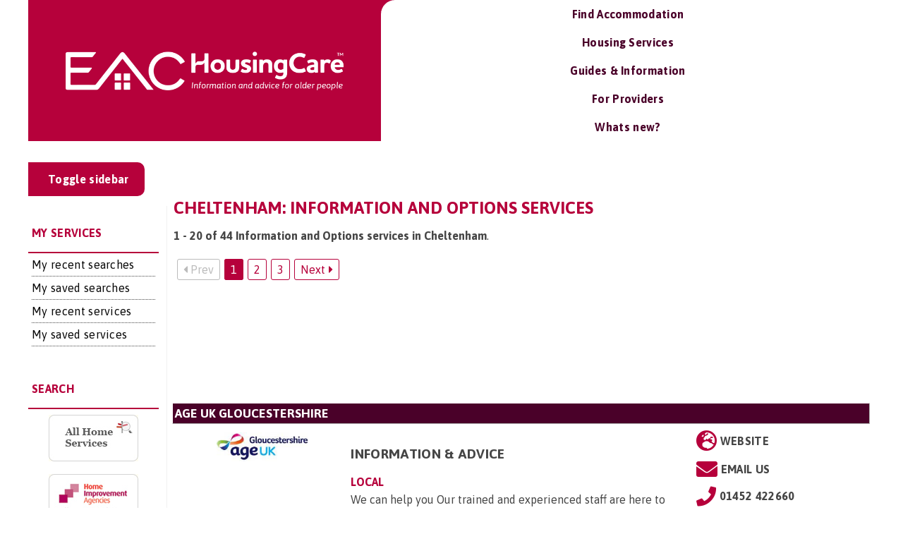

--- FILE ---
content_type: text/html; charset=UTF-8
request_url: https://housingcare.org/service/list/s-10-information-options-appraisal/l-281-cheltenham
body_size: 23733
content:
<!doctype html>
<html style="overflow-x: hidden;">

<head>
	<meta charset="UTF-8">
	<title>Cheltenham: Information and Options services : HousingCare</title>
	<link href="https://fonts.googleapis.com/css2?family=Asap:ital,wght@0,400;0,500;0,600;0,700;1,400;1,500;1,600;1,700&display=swap" rel="stylesheet">
	<link href="//www.google-analytics.com" rel="dns-prefetch">
	<meta http-equiv="X-UA-Compatible" content="IE=edge,chrome=1">
	<meta name="viewport" content="width=device-width, initial-scale=1.0">
	<meta name='robots' content='index, follow, max-image-preview:large, max-snippet:-1, max-video-preview:-1' />

	<!-- This site is optimized with the Yoast SEO Premium plugin v23.0 (Yoast SEO v23.0) - https://yoast.com/wordpress/plugins/seo/ -->
	<meta name="description" content="***CONTENT_GOES_HERE***" />
	<meta property="og:locale" content="en_GB" />
	<meta property="og:type" content="article" />
	<meta property="og:title" content="Not WordPress" />
	<meta property="og:description" content="***CONTENT_GOES_HERE***" />
	<meta property="og:url" content="https://housingcare.org/not-wordpress/" />
	<meta property="og:site_name" content="HousingCare" />
	<meta property="article:modified_time" content="2021-05-06T21:54:08+00:00" />
	<meta name="twitter:card" content="summary_large_image" />
	<script type="application/ld+json" class="yoast-schema-graph">{"@context":"https://schema.org","@graph":[{"@type":"WebPage","@id":"https://housingcare.org/not-wordpress/","url":"https://housingcare.org/not-wordpress/","name":"Cheltenham: Information and Options services","isPartOf":{"@id":"https://housingcare.org/#website"},"datePublished":"2021-05-06T20:37:28+00:00","dateModified":"2021-05-06T21:54:08+00:00","description":"***CONTENT_GOES_HERE***","breadcrumb":{"@id":"https://housingcare.org/not-wordpress/#breadcrumb"},"inLanguage":"en-GB","potentialAction":[{"@type":"ReadAction","target":["https://housingcare.org/not-wordpress/"]}]},{"@type":"BreadcrumbList","@id":"https://housingcare.org/not-wordpress/#breadcrumb","itemListElement":[{"@type":"ListItem","position":1,"name":"Home","item":"https://housingcare.org/"},{"@type":"ListItem","position":2,"name":"Not WordPress"}]},{"@type":"WebSite","@id":"https://housingcare.org/#website","url":"https://housingcare.org/","name":"Housing Care","description":"Information for older people","publisher":{"@id":"https://housingcare.org/#organization"},"potentialAction":[{"@type":"SearchAction","target":{"@type":"EntryPoint","urlTemplate":"https://housingcare.org/?s={search_term_string}"},"query-input":"required name=search_term_string"}],"inLanguage":"en-GB"},{"@type":"Organization","@id":"https://housingcare.org/#organization","name":"Housing Care","url":"https://housingcare.org/","logo":{"@type":"ImageObject","inLanguage":"en-GB","@id":"https://housingcare.org/#/schema/logo/image/","url":"https://housingcare.org/wp-content/uploads/2018/06/housingcare-tab-logo-white.png","contentUrl":"https://housingcare.org/wp-content/uploads/2018/06/housingcare-tab-logo-white.png","width":419,"height":104,"caption":"Housing Care"},"image":{"@id":"https://housingcare.org/#/schema/logo/image/"}}]}</script>
	<!-- / Yoast SEO Premium plugin. -->


<link href='https://fonts.gstatic.com' crossorigin rel='preconnect' />
<style id='classic-theme-styles-inline-css' type='text/css'>
/*! This file is auto-generated */
.wp-block-button__link{color:#fff;background-color:#32373c;border-radius:9999px;box-shadow:none;text-decoration:none;padding:calc(.667em + 2px) calc(1.333em + 2px);font-size:1.125em}.wp-block-file__button{background:#32373c;color:#fff;text-decoration:none}
</style>
<style id='global-styles-inline-css' type='text/css'>
body{--wp--preset--color--black: #000000;--wp--preset--color--cyan-bluish-gray: #abb8c3;--wp--preset--color--white: #ffffff;--wp--preset--color--pale-pink: #f78da7;--wp--preset--color--vivid-red: #cf2e2e;--wp--preset--color--luminous-vivid-orange: #ff6900;--wp--preset--color--luminous-vivid-amber: #fcb900;--wp--preset--color--light-green-cyan: #7bdcb5;--wp--preset--color--vivid-green-cyan: #00d084;--wp--preset--color--pale-cyan-blue: #8ed1fc;--wp--preset--color--vivid-cyan-blue: #0693e3;--wp--preset--color--vivid-purple: #9b51e0;--wp--preset--color--red: #ff0000;--wp--preset--gradient--vivid-cyan-blue-to-vivid-purple: linear-gradient(135deg,rgba(6,147,227,1) 0%,rgb(155,81,224) 100%);--wp--preset--gradient--light-green-cyan-to-vivid-green-cyan: linear-gradient(135deg,rgb(122,220,180) 0%,rgb(0,208,130) 100%);--wp--preset--gradient--luminous-vivid-amber-to-luminous-vivid-orange: linear-gradient(135deg,rgba(252,185,0,1) 0%,rgba(255,105,0,1) 100%);--wp--preset--gradient--luminous-vivid-orange-to-vivid-red: linear-gradient(135deg,rgba(255,105,0,1) 0%,rgb(207,46,46) 100%);--wp--preset--gradient--very-light-gray-to-cyan-bluish-gray: linear-gradient(135deg,rgb(238,238,238) 0%,rgb(169,184,195) 100%);--wp--preset--gradient--cool-to-warm-spectrum: linear-gradient(135deg,rgb(74,234,220) 0%,rgb(151,120,209) 20%,rgb(207,42,186) 40%,rgb(238,44,130) 60%,rgb(251,105,98) 80%,rgb(254,248,76) 100%);--wp--preset--gradient--blush-light-purple: linear-gradient(135deg,rgb(255,206,236) 0%,rgb(152,150,240) 100%);--wp--preset--gradient--blush-bordeaux: linear-gradient(135deg,rgb(254,205,165) 0%,rgb(254,45,45) 50%,rgb(107,0,62) 100%);--wp--preset--gradient--luminous-dusk: linear-gradient(135deg,rgb(255,203,112) 0%,rgb(199,81,192) 50%,rgb(65,88,208) 100%);--wp--preset--gradient--pale-ocean: linear-gradient(135deg,rgb(255,245,203) 0%,rgb(182,227,212) 50%,rgb(51,167,181) 100%);--wp--preset--gradient--electric-grass: linear-gradient(135deg,rgb(202,248,128) 0%,rgb(113,206,126) 100%);--wp--preset--gradient--midnight: linear-gradient(135deg,rgb(2,3,129) 0%,rgb(40,116,252) 100%);--wp--preset--font-size--small: 13px;--wp--preset--font-size--medium: 20px;--wp--preset--font-size--large: 16px;--wp--preset--font-size--x-large: 42px;--wp--preset--font-size--normal: 12px;--wp--preset--font-size--huge: 20px;--wp--preset--spacing--20: 0.44rem;--wp--preset--spacing--30: 0.67rem;--wp--preset--spacing--40: 1rem;--wp--preset--spacing--50: 1.5rem;--wp--preset--spacing--60: 2.25rem;--wp--preset--spacing--70: 3.38rem;--wp--preset--spacing--80: 5.06rem;--wp--preset--shadow--natural: 6px 6px 9px rgba(0, 0, 0, 0.2);--wp--preset--shadow--deep: 12px 12px 50px rgba(0, 0, 0, 0.4);--wp--preset--shadow--sharp: 6px 6px 0px rgba(0, 0, 0, 0.2);--wp--preset--shadow--outlined: 6px 6px 0px -3px rgba(255, 255, 255, 1), 6px 6px rgba(0, 0, 0, 1);--wp--preset--shadow--crisp: 6px 6px 0px rgba(0, 0, 0, 1);}:where(.is-layout-flex){gap: 0.5em;}:where(.is-layout-grid){gap: 0.5em;}body .is-layout-flex{display: flex;}body .is-layout-flex{flex-wrap: wrap;align-items: center;}body .is-layout-flex > *{margin: 0;}body .is-layout-grid{display: grid;}body .is-layout-grid > *{margin: 0;}:where(.wp-block-columns.is-layout-flex){gap: 2em;}:where(.wp-block-columns.is-layout-grid){gap: 2em;}:where(.wp-block-post-template.is-layout-flex){gap: 1.25em;}:where(.wp-block-post-template.is-layout-grid){gap: 1.25em;}.has-black-color{color: var(--wp--preset--color--black) !important;}.has-cyan-bluish-gray-color{color: var(--wp--preset--color--cyan-bluish-gray) !important;}.has-white-color{color: var(--wp--preset--color--white) !important;}.has-pale-pink-color{color: var(--wp--preset--color--pale-pink) !important;}.has-vivid-red-color{color: var(--wp--preset--color--vivid-red) !important;}.has-luminous-vivid-orange-color{color: var(--wp--preset--color--luminous-vivid-orange) !important;}.has-luminous-vivid-amber-color{color: var(--wp--preset--color--luminous-vivid-amber) !important;}.has-light-green-cyan-color{color: var(--wp--preset--color--light-green-cyan) !important;}.has-vivid-green-cyan-color{color: var(--wp--preset--color--vivid-green-cyan) !important;}.has-pale-cyan-blue-color{color: var(--wp--preset--color--pale-cyan-blue) !important;}.has-vivid-cyan-blue-color{color: var(--wp--preset--color--vivid-cyan-blue) !important;}.has-vivid-purple-color{color: var(--wp--preset--color--vivid-purple) !important;}.has-black-background-color{background-color: var(--wp--preset--color--black) !important;}.has-cyan-bluish-gray-background-color{background-color: var(--wp--preset--color--cyan-bluish-gray) !important;}.has-white-background-color{background-color: var(--wp--preset--color--white) !important;}.has-pale-pink-background-color{background-color: var(--wp--preset--color--pale-pink) !important;}.has-vivid-red-background-color{background-color: var(--wp--preset--color--vivid-red) !important;}.has-luminous-vivid-orange-background-color{background-color: var(--wp--preset--color--luminous-vivid-orange) !important;}.has-luminous-vivid-amber-background-color{background-color: var(--wp--preset--color--luminous-vivid-amber) !important;}.has-light-green-cyan-background-color{background-color: var(--wp--preset--color--light-green-cyan) !important;}.has-vivid-green-cyan-background-color{background-color: var(--wp--preset--color--vivid-green-cyan) !important;}.has-pale-cyan-blue-background-color{background-color: var(--wp--preset--color--pale-cyan-blue) !important;}.has-vivid-cyan-blue-background-color{background-color: var(--wp--preset--color--vivid-cyan-blue) !important;}.has-vivid-purple-background-color{background-color: var(--wp--preset--color--vivid-purple) !important;}.has-black-border-color{border-color: var(--wp--preset--color--black) !important;}.has-cyan-bluish-gray-border-color{border-color: var(--wp--preset--color--cyan-bluish-gray) !important;}.has-white-border-color{border-color: var(--wp--preset--color--white) !important;}.has-pale-pink-border-color{border-color: var(--wp--preset--color--pale-pink) !important;}.has-vivid-red-border-color{border-color: var(--wp--preset--color--vivid-red) !important;}.has-luminous-vivid-orange-border-color{border-color: var(--wp--preset--color--luminous-vivid-orange) !important;}.has-luminous-vivid-amber-border-color{border-color: var(--wp--preset--color--luminous-vivid-amber) !important;}.has-light-green-cyan-border-color{border-color: var(--wp--preset--color--light-green-cyan) !important;}.has-vivid-green-cyan-border-color{border-color: var(--wp--preset--color--vivid-green-cyan) !important;}.has-pale-cyan-blue-border-color{border-color: var(--wp--preset--color--pale-cyan-blue) !important;}.has-vivid-cyan-blue-border-color{border-color: var(--wp--preset--color--vivid-cyan-blue) !important;}.has-vivid-purple-border-color{border-color: var(--wp--preset--color--vivid-purple) !important;}.has-vivid-cyan-blue-to-vivid-purple-gradient-background{background: var(--wp--preset--gradient--vivid-cyan-blue-to-vivid-purple) !important;}.has-light-green-cyan-to-vivid-green-cyan-gradient-background{background: var(--wp--preset--gradient--light-green-cyan-to-vivid-green-cyan) !important;}.has-luminous-vivid-amber-to-luminous-vivid-orange-gradient-background{background: var(--wp--preset--gradient--luminous-vivid-amber-to-luminous-vivid-orange) !important;}.has-luminous-vivid-orange-to-vivid-red-gradient-background{background: var(--wp--preset--gradient--luminous-vivid-orange-to-vivid-red) !important;}.has-very-light-gray-to-cyan-bluish-gray-gradient-background{background: var(--wp--preset--gradient--very-light-gray-to-cyan-bluish-gray) !important;}.has-cool-to-warm-spectrum-gradient-background{background: var(--wp--preset--gradient--cool-to-warm-spectrum) !important;}.has-blush-light-purple-gradient-background{background: var(--wp--preset--gradient--blush-light-purple) !important;}.has-blush-bordeaux-gradient-background{background: var(--wp--preset--gradient--blush-bordeaux) !important;}.has-luminous-dusk-gradient-background{background: var(--wp--preset--gradient--luminous-dusk) !important;}.has-pale-ocean-gradient-background{background: var(--wp--preset--gradient--pale-ocean) !important;}.has-electric-grass-gradient-background{background: var(--wp--preset--gradient--electric-grass) !important;}.has-midnight-gradient-background{background: var(--wp--preset--gradient--midnight) !important;}.has-small-font-size{font-size: var(--wp--preset--font-size--small) !important;}.has-medium-font-size{font-size: var(--wp--preset--font-size--medium) !important;}.has-large-font-size{font-size: var(--wp--preset--font-size--large) !important;}.has-x-large-font-size{font-size: var(--wp--preset--font-size--x-large) !important;}
.wp-block-navigation a:where(:not(.wp-element-button)){color: inherit;}
:where(.wp-block-post-template.is-layout-flex){gap: 1.25em;}:where(.wp-block-post-template.is-layout-grid){gap: 1.25em;}
:where(.wp-block-columns.is-layout-flex){gap: 2em;}:where(.wp-block-columns.is-layout-grid){gap: 2em;}
.wp-block-pullquote{font-size: 1.5em;line-height: 1.6;}
</style>
<link rel='stylesheet' id='bootstrap-css-css' href='https://housingcare.org/wp-content/themes/housing-care-custom/inc/css/bootstrap.min.css?ver=6.5.5' type='text/css' media='all' />
<link rel='stylesheet' id='eac-main-css-css' href='https://housingcare.org/wp-content/themes/housing-care-custom/inc/css/main.css?ver=6.5.5' type='text/css' media='all' />
<link rel='stylesheet' id='ubermenu-font-awesome-all-css' href='https://housingcare.org/wp-content/plugins/ubermenu/assets/fontawesome/css/all.min.css?ver=6.5.5' type='text/css' media='all' />
<script type="text/javascript" src="https://housingcare.org/wp-content/themes/housing-care-custom/inc/js/jquery.min.js?ver=6.5.5" id="jquery-js"></script>
<style id="ubermenu-custom-generated-css">
/** Font Awesome 4 Compatibility **/
.fa{font-style:normal;font-variant:normal;font-weight:normal;font-family:FontAwesome;}

/** UberMenu Responsive Styles (Breakpoint Setting) **/
@media screen and (min-width: 992px){
  .ubermenu{ display:block !important; } .ubermenu-responsive .ubermenu-item.ubermenu-hide-desktop{ display:none !important; } .ubermenu-responsive.ubermenu-retractors-responsive .ubermenu-retractor-mobile{ display:none; }  /* Top level items full height */ .ubermenu.ubermenu-horizontal.ubermenu-items-vstretch .ubermenu-nav{   display:flex;   align-items:stretch; } .ubermenu.ubermenu-horizontal.ubermenu-items-vstretch .ubermenu-item.ubermenu-item-level-0{   display:flex;   flex-direction:column; } .ubermenu.ubermenu-horizontal.ubermenu-items-vstretch .ubermenu-item.ubermenu-item-level-0 > .ubermenu-target{   flex:1;   display:flex;   align-items:center; flex-wrap:wrap; } .ubermenu.ubermenu-horizontal.ubermenu-items-vstretch .ubermenu-item.ubermenu-item-level-0 > .ubermenu-target > .ubermenu-target-divider{ position:static; flex-basis:100%; } .ubermenu.ubermenu-horizontal.ubermenu-items-vstretch .ubermenu-item.ubermenu-item-level-0 > .ubermenu-target.ubermenu-item-layout-image_left > .ubermenu-target-text{ padding-left:1em; } .ubermenu.ubermenu-horizontal.ubermenu-items-vstretch .ubermenu-item.ubermenu-item-level-0 > .ubermenu-target.ubermenu-item-layout-image_right > .ubermenu-target-text{ padding-right:1em; } .ubermenu.ubermenu-horizontal.ubermenu-items-vstretch .ubermenu-item.ubermenu-item-level-0 > .ubermenu-target.ubermenu-item-layout-image_above, .ubermenu.ubermenu-horizontal.ubermenu-items-vstretch .ubermenu-item.ubermenu-item-level-0 > .ubermenu-target.ubermenu-item-layout-image_below{ flex-direction:column; } .ubermenu.ubermenu-horizontal.ubermenu-items-vstretch .ubermenu-item.ubermenu-item-level-0 > .ubermenu-submenu-drop{   top:100%; } .ubermenu.ubermenu-horizontal.ubermenu-items-vstretch .ubermenu-item-level-0:not(.ubermenu-align-right) + .ubermenu-item.ubermenu-align-right{ margin-left:auto; } .ubermenu.ubermenu-horizontal.ubermenu-items-vstretch .ubermenu-item.ubermenu-item-level-0 > .ubermenu-target.ubermenu-content-align-left{   justify-content:flex-start; } .ubermenu.ubermenu-horizontal.ubermenu-items-vstretch .ubermenu-item.ubermenu-item-level-0 > .ubermenu-target.ubermenu-content-align-center{   justify-content:center; } .ubermenu.ubermenu-horizontal.ubermenu-items-vstretch .ubermenu-item.ubermenu-item-level-0 > .ubermenu-target.ubermenu-content-align-right{   justify-content:flex-end; }  /* Force current submenu always open but below others */ .ubermenu-force-current-submenu .ubermenu-item-level-0.ubermenu-current-menu-item > .ubermenu-submenu-drop, .ubermenu-force-current-submenu .ubermenu-item-level-0.ubermenu-current-menu-ancestor > .ubermenu-submenu-drop {     display: block!important;     opacity: 1!important;     visibility: visible!important;     margin: 0!important;     top: auto!important;     height: auto;     z-index:19; }   /* Invert Horizontal menu to make subs go up */ .ubermenu-invert.ubermenu-horizontal .ubermenu-item-level-0 > .ubermenu-submenu-drop, .ubermenu-invert.ubermenu-horizontal.ubermenu-items-vstretch .ubermenu-item.ubermenu-item-level-0>.ubermenu-submenu-drop{  top:auto;  bottom:100%; } .ubermenu-invert.ubermenu-horizontal.ubermenu-sub-indicators .ubermenu-item-level-0.ubermenu-has-submenu-drop > .ubermenu-target > .ubermenu-sub-indicator{ transform:rotate(180deg); } /* Make second level flyouts fly up */ .ubermenu-invert.ubermenu-horizontal .ubermenu-submenu .ubermenu-item.ubermenu-active > .ubermenu-submenu-type-flyout{     top:auto;     bottom:0; } /* Clip the submenus properly when inverted */ .ubermenu-invert.ubermenu-horizontal .ubermenu-item-level-0 > .ubermenu-submenu-drop{     clip: rect(-5000px,5000px,auto,-5000px); }    /* Invert Vertical menu to make subs go left */ .ubermenu-invert.ubermenu-vertical .ubermenu-item-level-0 > .ubermenu-submenu-drop{   right:100%;   left:auto; } .ubermenu-invert.ubermenu-vertical.ubermenu-sub-indicators .ubermenu-item-level-0.ubermenu-item-has-children > .ubermenu-target > .ubermenu-sub-indicator{   right:auto;   left:10px; transform:rotate(90deg); } .ubermenu-vertical.ubermenu-invert .ubermenu-item > .ubermenu-submenu-drop {   clip: rect(-5000px,5000px,5000px,-5000px); } /* Vertical Flyout > Flyout */ .ubermenu-vertical.ubermenu-invert.ubermenu-sub-indicators .ubermenu-has-submenu-drop > .ubermenu-target{   padding-left:25px; } .ubermenu-vertical.ubermenu-invert .ubermenu-item > .ubermenu-target > .ubermenu-sub-indicator {   right:auto;   left:10px;   transform:rotate(90deg); } .ubermenu-vertical.ubermenu-invert .ubermenu-item > .ubermenu-submenu-drop.ubermenu-submenu-type-flyout, .ubermenu-vertical.ubermenu-invert .ubermenu-submenu-type-flyout > .ubermenu-item > .ubermenu-submenu-drop {   right: 100%;   left: auto; }  .ubermenu-responsive-toggle{ display:none; }
}
@media screen and (max-width: 991px){
   .ubermenu-responsive-toggle, .ubermenu-sticky-toggle-wrapper { display: block; }  .ubermenu-responsive{ width:100%; max-height:600px; visibility:visible; overflow:visible;  -webkit-transition:max-height 1s ease-in; transition:max-height .3s ease-in; } .ubermenu-responsive.ubermenu-mobile-accordion:not(.ubermenu-mobile-modal):not(.ubermenu-in-transition):not(.ubermenu-responsive-collapse){ max-height:none; } .ubermenu-responsive.ubermenu-items-align-center{   text-align:left; } .ubermenu-responsive.ubermenu{ margin:0; } .ubermenu-responsive.ubermenu .ubermenu-nav{ display:block; }  .ubermenu-responsive.ubermenu-responsive-nocollapse, .ubermenu-repsonsive.ubermenu-no-transitions{ display:block; max-height:none; }  .ubermenu-responsive.ubermenu-responsive-collapse{ max-height:none; visibility:visible; overflow:visible; } .ubermenu-responsive.ubermenu-responsive-collapse{ max-height:0; overflow:hidden !important; visibility:hidden; } .ubermenu-responsive.ubermenu-in-transition, .ubermenu-responsive.ubermenu-in-transition .ubermenu-nav{ overflow:hidden !important; visibility:visible; } .ubermenu-responsive.ubermenu-responsive-collapse:not(.ubermenu-in-transition){ border-top-width:0; border-bottom-width:0; } .ubermenu-responsive.ubermenu-responsive-collapse .ubermenu-item .ubermenu-submenu{ display:none; }  .ubermenu-responsive .ubermenu-item-level-0{ width:50%; } .ubermenu-responsive.ubermenu-responsive-single-column .ubermenu-item-level-0{ float:none; clear:both; width:100%; } .ubermenu-responsive .ubermenu-item.ubermenu-item-level-0 > .ubermenu-target{ border:none; box-shadow:none; } .ubermenu-responsive .ubermenu-item.ubermenu-has-submenu-flyout{ position:static; } .ubermenu-responsive.ubermenu-sub-indicators .ubermenu-submenu-type-flyout .ubermenu-has-submenu-drop > .ubermenu-target > .ubermenu-sub-indicator{ transform:rotate(0); right:10px; left:auto; } .ubermenu-responsive .ubermenu-nav .ubermenu-item .ubermenu-submenu.ubermenu-submenu-drop{ width:100%; min-width:100%; max-width:100%; top:auto; left:0 !important; } .ubermenu-responsive.ubermenu-has-border .ubermenu-nav .ubermenu-item .ubermenu-submenu.ubermenu-submenu-drop{ left: -1px !important; /* For borders */ } .ubermenu-responsive .ubermenu-submenu.ubermenu-submenu-type-mega > .ubermenu-item.ubermenu-column{ min-height:0; border-left:none;  float:left; /* override left/center/right content alignment */ display:block; } .ubermenu-responsive .ubermenu-item.ubermenu-active > .ubermenu-submenu.ubermenu-submenu-type-mega{     max-height:none;     height:auto;/*prevent overflow scrolling since android is still finicky*/     overflow:visible; } .ubermenu-responsive.ubermenu-transition-slide .ubermenu-item.ubermenu-in-transition > .ubermenu-submenu-drop{ max-height:1000px; /* because of slide transition */ } .ubermenu .ubermenu-submenu-type-flyout .ubermenu-submenu-type-mega{ min-height:0; } .ubermenu.ubermenu-responsive .ubermenu-column, .ubermenu.ubermenu-responsive .ubermenu-column-auto{ min-width:50%; } .ubermenu.ubermenu-responsive .ubermenu-autoclear > .ubermenu-column{ clear:none; } .ubermenu.ubermenu-responsive .ubermenu-column:nth-of-type(2n+1){ clear:both; } .ubermenu.ubermenu-responsive .ubermenu-submenu-retractor-top:not(.ubermenu-submenu-retractor-top-2) .ubermenu-column:nth-of-type(2n+1){ clear:none; } .ubermenu.ubermenu-responsive .ubermenu-submenu-retractor-top:not(.ubermenu-submenu-retractor-top-2) .ubermenu-column:nth-of-type(2n+2){ clear:both; }  .ubermenu-responsive-single-column-subs .ubermenu-submenu .ubermenu-item { float: none; clear: both; width: 100%; min-width: 100%; }  /* Submenu footer content */ .ubermenu .ubermenu-submenu-footer{     position:relative; clear:both;     bottom:auto;     right:auto; }   .ubermenu.ubermenu-responsive .ubermenu-tabs, .ubermenu.ubermenu-responsive .ubermenu-tabs-group, .ubermenu.ubermenu-responsive .ubermenu-tab, .ubermenu.ubermenu-responsive .ubermenu-tab-content-panel{ /** TABS SHOULD BE 100%  ACCORDION */ width:100%; min-width:100%; max-width:100%; left:0; } .ubermenu.ubermenu-responsive .ubermenu-tabs, .ubermenu.ubermenu-responsive .ubermenu-tab-content-panel{ min-height:0 !important;/* Override Inline Style from JS */ } .ubermenu.ubermenu-responsive .ubermenu-tabs{ z-index:15; } .ubermenu.ubermenu-responsive .ubermenu-tab-content-panel{ z-index:20; } /* Tab Layering */ .ubermenu-responsive .ubermenu-tab{ position:relative; } .ubermenu-responsive .ubermenu-tab.ubermenu-active{ position:relative; z-index:20; } .ubermenu-responsive .ubermenu-tab > .ubermenu-target{ border-width:0 0 1px 0; } .ubermenu-responsive.ubermenu-sub-indicators .ubermenu-tabs > .ubermenu-tabs-group > .ubermenu-tab.ubermenu-has-submenu-drop > .ubermenu-target > .ubermenu-sub-indicator{ transform:rotate(0); right:10px; left:auto; }  .ubermenu-responsive .ubermenu-tabs > .ubermenu-tabs-group > .ubermenu-tab > .ubermenu-tab-content-panel{ top:auto; border-width:1px; } .ubermenu-responsive .ubermenu-tab-layout-bottom > .ubermenu-tabs-group{ /*position:relative;*/ }   .ubermenu-reponsive .ubermenu-item-level-0 > .ubermenu-submenu-type-stack{ /* Top Level Stack Columns */ position:relative; }  .ubermenu-responsive .ubermenu-submenu-type-stack .ubermenu-column, .ubermenu-responsive .ubermenu-submenu-type-stack .ubermenu-column-auto{ /* Stack Columns */ width:100%; max-width:100%; }   .ubermenu-responsive .ubermenu-item-mini{ /* Mini items */ min-width:0; width:auto; float:left; clear:none !important; } .ubermenu-responsive .ubermenu-item.ubermenu-item-mini > a.ubermenu-target{ padding-left:20px; padding-right:20px; }   .ubermenu-responsive .ubermenu-item.ubermenu-hide-mobile{ /* Hiding items */ display:none !important; }  .ubermenu-responsive.ubermenu-hide-bkgs .ubermenu-submenu.ubermenu-submenu-bkg-img{ /** Hide Background Images in Submenu */ background-image:none; } .ubermenu.ubermenu-responsive .ubermenu-item-level-0.ubermenu-item-mini{ min-width:0; width:auto; } .ubermenu-vertical .ubermenu-item.ubermenu-item-level-0{ width:100%; } .ubermenu-vertical.ubermenu-sub-indicators .ubermenu-item-level-0.ubermenu-item-has-children > .ubermenu-target > .ubermenu-sub-indicator{ right:10px; left:auto; transform:rotate(0); } .ubermenu-vertical .ubermenu-item.ubermenu-item-level-0.ubermenu-relative.ubermenu-active > .ubermenu-submenu-drop.ubermenu-submenu-align-vertical_parent_item{     top:auto; }   .ubermenu.ubermenu-responsive .ubermenu-tabs{     position:static; } /* Tabs on Mobile with mouse (but not click) - leave space to hover off */ .ubermenu:not(.ubermenu-is-mobile):not(.ubermenu-submenu-indicator-closes) .ubermenu-submenu .ubermenu-tab[data-ubermenu-trigger="mouseover"] .ubermenu-tab-content-panel, .ubermenu:not(.ubermenu-is-mobile):not(.ubermenu-submenu-indicator-closes) .ubermenu-submenu .ubermenu-tab[data-ubermenu-trigger="hover_intent"] .ubermenu-tab-content-panel{     margin-left:6%; width:94%; min-width:94%; }  /* Sub indicator close visibility */ .ubermenu.ubermenu-submenu-indicator-closes .ubermenu-active > .ubermenu-target > .ubermenu-sub-indicator-close{ display:block; display: flex; align-items: center; justify-content: center; } .ubermenu.ubermenu-submenu-indicator-closes .ubermenu-active > .ubermenu-target > .ubermenu-sub-indicator{ display:none; }  .ubermenu .ubermenu-tabs .ubermenu-tab-content-panel{     box-shadow: 0 5px 10px rgba(0,0,0,.075); }  /* When submenus and items go full width, move items back to appropriate positioning */ .ubermenu .ubermenu-submenu-rtl {     direction: ltr; }   /* Fixed position mobile menu */ .ubermenu.ubermenu-mobile-modal{   position:fixed;   z-index:9999999; opacity:1;   top:0;   left:0;   width:100%;   width:100vw;   max-width:100%;   max-width:100vw; height:100%; height:calc(100vh - calc(100vh - 100%)); height:-webkit-fill-available; max-height:calc(100vh - calc(100vh - 100%)); max-height:-webkit-fill-available;   border:none; box-sizing:border-box;    display:flex;   flex-direction:column;   justify-content:flex-start; overflow-y:auto !important; /* for non-accordion mode */ overflow-x:hidden !important; overscroll-behavior: contain; transform:scale(1); transition-duration:.1s; transition-property: all; } .ubermenu.ubermenu-mobile-modal.ubermenu-mobile-accordion.ubermenu-interaction-press{ overflow-y:hidden !important; } .ubermenu.ubermenu-mobile-modal.ubermenu-responsive-collapse{ overflow:hidden !important; opacity:0; transform:scale(.9); visibility:hidden; } .ubermenu.ubermenu-mobile-modal .ubermenu-nav{   flex:1;   overflow-y:auto !important; overscroll-behavior: contain; } .ubermenu.ubermenu-mobile-modal .ubermenu-item-level-0{ margin:0; } .ubermenu.ubermenu-mobile-modal .ubermenu-mobile-close-button{ border:none; background:none; border-radius:0; padding:1em; color:inherit; display:inline-block; text-align:center; font-size:14px; } .ubermenu.ubermenu-mobile-modal .ubermenu-mobile-footer .ubermenu-mobile-close-button{ width: 100%; display: flex; align-items: center; justify-content: center; } .ubermenu.ubermenu-mobile-modal .ubermenu-mobile-footer .ubermenu-mobile-close-button .ubermenu-icon-essential, .ubermenu.ubermenu-mobile-modal .ubermenu-mobile-footer .ubermenu-mobile-close-button .fas.fa-times{ margin-right:.2em; }  /* Header/Footer Mobile content */ .ubermenu .ubermenu-mobile-header, .ubermenu .ubermenu-mobile-footer{ display:block; text-align:center; color:inherit; }  /* Accordion submenus mobile (single column tablet) */ .ubermenu.ubermenu-responsive-single-column.ubermenu-mobile-accordion.ubermenu-interaction-press .ubermenu-item > .ubermenu-submenu-drop, .ubermenu.ubermenu-responsive-single-column.ubermenu-mobile-accordion.ubermenu-interaction-press .ubermenu-tab > .ubermenu-tab-content-panel{ box-sizing:border-box; border-left:none; border-right:none; box-shadow:none; } .ubermenu.ubermenu-responsive-single-column.ubermenu-mobile-accordion.ubermenu-interaction-press .ubermenu-item.ubermenu-active > .ubermenu-submenu-drop, .ubermenu.ubermenu-responsive-single-column.ubermenu-mobile-accordion.ubermenu-interaction-press .ubermenu-tab.ubermenu-active > .ubermenu-tab-content-panel{   position:static; }   /* Accordion indented - remove borders and extra spacing from headers */ .ubermenu.ubermenu-mobile-accordion-indent .ubermenu-submenu.ubermenu-submenu-drop, .ubermenu.ubermenu-mobile-accordion-indent .ubermenu-submenu .ubermenu-item-header.ubermenu-has-submenu-stack > .ubermenu-target{   border:none; } .ubermenu.ubermenu-mobile-accordion-indent .ubermenu-submenu .ubermenu-item-header.ubermenu-has-submenu-stack > .ubermenu-submenu-type-stack{   padding-top:0; } /* Accordion dropdown indentation padding */ .ubermenu.ubermenu-mobile-accordion-indent .ubermenu-submenu-drop .ubermenu-submenu-drop .ubermenu-item > .ubermenu-target, .ubermenu.ubermenu-mobile-accordion-indent .ubermenu-submenu-drop .ubermenu-tab-content-panel .ubermenu-item > .ubermenu-target{   padding-left:calc( var(--ubermenu-accordion-indent) * 2 ); } .ubermenu.ubermenu-mobile-accordion-indent .ubermenu-submenu-drop .ubermenu-submenu-drop .ubermenu-submenu-drop .ubermenu-item > .ubermenu-target, .ubermenu.ubermenu-mobile-accordion-indent .ubermenu-submenu-drop .ubermenu-tab-content-panel .ubermenu-tab-content-panel .ubermenu-item > .ubermenu-target{   padding-left:calc( var(--ubermenu-accordion-indent) * 3 ); } .ubermenu.ubermenu-mobile-accordion-indent .ubermenu-submenu-drop .ubermenu-submenu-drop .ubermenu-submenu-drop .ubermenu-submenu-drop .ubermenu-item > .ubermenu-target, .ubermenu.ubermenu-mobile-accordion-indent .ubermenu-submenu-drop .ubermenu-tab-content-panel .ubermenu-tab-content-panel .ubermenu-tab-content-panel .ubermenu-item > .ubermenu-target{   padding-left:calc( var(--ubermenu-accordion-indent) * 4 ); } /* Reverse Accordion dropdown indentation padding */ .rtl .ubermenu.ubermenu-mobile-accordion-indent .ubermenu-submenu-drop .ubermenu-submenu-drop .ubermenu-item > .ubermenu-target, .rtl .ubermenu.ubermenu-mobile-accordion-indent .ubermenu-submenu-drop .ubermenu-tab-content-panel .ubermenu-item > .ubermenu-target{ padding-left:0;   padding-right:calc( var(--ubermenu-accordion-indent) * 2 ); } .rtl .ubermenu.ubermenu-mobile-accordion-indent .ubermenu-submenu-drop .ubermenu-submenu-drop .ubermenu-submenu-drop .ubermenu-item > .ubermenu-target, .rtl .ubermenu.ubermenu-mobile-accordion-indent .ubermenu-submenu-drop .ubermenu-tab-content-panel .ubermenu-tab-content-panel .ubermenu-item > .ubermenu-target{ padding-left:0; padding-right:calc( var(--ubermenu-accordion-indent) * 3 ); } .rtl .ubermenu.ubermenu-mobile-accordion-indent .ubermenu-submenu-drop .ubermenu-submenu-drop .ubermenu-submenu-drop .ubermenu-submenu-drop .ubermenu-item > .ubermenu-target, .rtl .ubermenu.ubermenu-mobile-accordion-indent .ubermenu-submenu-drop .ubermenu-tab-content-panel .ubermenu-tab-content-panel .ubermenu-tab-content-panel .ubermenu-item > .ubermenu-target{ padding-left:0; padding-right:calc( var(--ubermenu-accordion-indent) * 4 ); }  .ubermenu-responsive-toggle{ display:block; }
}
@media screen and (max-width: 480px){
  .ubermenu.ubermenu-responsive .ubermenu-item-level-0{ width:100%; } .ubermenu.ubermenu-responsive .ubermenu-column, .ubermenu.ubermenu-responsive .ubermenu-column-auto{ min-width:100%; } .ubermenu .ubermenu-autocolumn:not(:first-child), .ubermenu .ubermenu-autocolumn:not(:first-child) .ubermenu-submenu-type-stack{     padding-top:0; } .ubermenu .ubermenu-autocolumn:not(:last-child), .ubermenu .ubermenu-autocolumn:not(:last-child) .ubermenu-submenu-type-stack{     padding-bottom:0; } .ubermenu .ubermenu-autocolumn > .ubermenu-submenu-type-stack > .ubermenu-item-normal:first-child{     margin-top:0; }     /* Accordion submenus mobile */ .ubermenu.ubermenu-responsive.ubermenu-mobile-accordion.ubermenu-interaction-press .ubermenu-item > .ubermenu-submenu-drop, .ubermenu.ubermenu-responsive.ubermenu-mobile-accordion.ubermenu-interaction-press .ubermenu-tab > .ubermenu-tab-content-panel{     box-shadow:none; box-sizing:border-box; border-left:none; border-right:none; } .ubermenu.ubermenu-responsive.ubermenu-mobile-accordion.ubermenu-interaction-press .ubermenu-item.ubermenu-active > .ubermenu-submenu-drop, .ubermenu.ubermenu-responsive.ubermenu-mobile-accordion.ubermenu-interaction-press .ubermenu-tab.ubermenu-active > .ubermenu-tab-content-panel{     position:static; } 
}


/** UberMenu Custom Menu Styles (Customizer) **/
/* main */
 .ubermenu.ubermenu-main .ubermenu-item-level-0:hover > .ubermenu-target, .ubermenu-main .ubermenu-item-level-0.ubermenu-active > .ubermenu-target { color:#b40000; }
 .ubermenu-main .ubermenu-item-level-0.ubermenu-current-menu-item > .ubermenu-target, .ubermenu-main .ubermenu-item-level-0.ubermenu-current-menu-parent > .ubermenu-target, .ubermenu-main .ubermenu-item-level-0.ubermenu-current-menu-ancestor > .ubermenu-target { color:#b40000; }


/** UberMenu Custom Menu Item Styles (Menu Item Settings) **/
/* 23913 */  .ubermenu .ubermenu-item.ubermenu-item-23913 > .ubermenu-target { color:#4a0129; }

/* Status: Loaded from Transient */

</style>
	<!-- Google AdSense AutoAds code -->
	<script data-ad-client="ca-pub-4532706227151963" async src="https://pagead2.googlesyndication.com/pagead/js/adsbygoogle.js"></script>
	<!-- Google Tag Manager -->
	<script>
		(function(w, d, s, l, i) {
			w[l] = w[l] || [];
			w[l].push({
				'gtm.start': new Date().getTime(),
				event: 'gtm.js'
			});
			var f = d.getElementsByTagName(s)[0],
				j = d.createElement(s),
				dl = l != 'dataLayer' ? '&l=' + l : '';
			j.async = true;
			j.src =
				'https://housingcare.org/hcgtm.js?id=' + i + dl;
			f.parentNode.insertBefore(j, f);
		})(window, document, 'script', 'dataLayer', 'GTM-5T92QRK');
	</script>
	<!-- End Google Tag Manager -->
</head>

<body class="page-template page-template-template-page-not-wordpress page-template-template-page-not-wordpress-php page page-id-26624">
	<!-- Google Tag Manager (noscript) -->
	<noscript><iframe src="https://www.googletagmanager.com/ns.html?id=GTM-5T92QRK" height="0" width="0" style="display:none;visibility:hidden"></iframe></noscript>
	<!-- End Google Tag Manager (noscript) -->

	<!-- Global site tag (gtag.js) - Google Analytics -->
	<script async src="https://housingcare.org/hcgtag.js?id=UA-444625-1"></script>
	<script>
		window.dataLayer = window.dataLayer || [];

		function gtag() {
			dataLayer.push(arguments);
		}
		gtag('js', new Date());
		var gtag_id = 'UA-444625-1';
		gtag('config', gtag_id);

		if (document.getElementById('DGVSWZFYgqJM')) {
			DGVSWZFYgqJM = 'No';
			IntDGVSWZFYgqJM = 0;
		} else {
			DGVSWZFYgqJM = 'Yes';
			IntDGVSWZFYgqJM = 1;
		} //JW Set variable based on AdBlock
	</script>

	<div class="header-nav">
		<div class="container-xl p-0">
			<div class="row margin-0">
				<div class="col-10 col-lg-12 col-xl-5 logo-bar d-flex align-items-center justify-content-right justify-content-xl-center p-2 p-xl-0">
					<a href="/"><img class="logo housing-care d-none d-sm-inline header-image" src="https://housingcare.org/wp-content/themes/housing-care-custom/inc/images/logos/eac-full.png"></a>
					<a href="/"><img class="logo housing-care d-inline d-sm-none" src="https://housingcare.org/wp-content/themes/housing-care-custom/inc/images/logos/housing-care-logo.png"></a>
				</div>
				<div class="col-12 col-xl-7 bg-white">
					<div class="header-accent d-none d-xl-block">
						<div class="inner-accent"></div>
					</div>
					<div>
						<div class="menu-header-plain-container"><ul id="menu-header-plain" class="p-0 m-0"><li id="menu-item-24806" class="menu-item menu-item-type-custom menu-item-object-custom menu-item-has-children menu-item-24806"><a href="/housing-care/">Find Accommodation</a>
<ul class="sub-menu">
	<li id="menu-item-24805" class="menu-item menu-item-type-custom menu-item-object-custom menu-item-24805"><a href="/housing-care/">Quick Search</a></li>
	<li id="menu-item-24841" class="menu-item menu-item-type-custom menu-item-object-custom menu-item-24841"><a href="/housing-care/search">Advanced Search</a></li>
	<li id="menu-item-24807" class="menu-item menu-item-type-custom menu-item-object-custom menu-item-24807"><a href="/housing-care/vacancies-united-kingdom">Latest Vacancies</a></li>
	<li id="menu-item-24808" class="menu-item menu-item-type-custom menu-item-object-custom menu-item-24808"><a href="/property-directories/">Browse Directories</a></li>
</ul>
</li>
<li id="menu-item-24809" class="menu-item menu-item-type-custom menu-item-object-custom menu-item-has-children menu-item-24809"><a href="/service/">Housing Services</a>
<ul class="sub-menu">
	<li id="menu-item-24810" class="menu-item menu-item-type-custom menu-item-object-custom menu-item-24810"><a href="/service/">Quick Search</a></li>
	<li id="menu-item-24811" class="menu-item menu-item-type-custom menu-item-object-custom menu-item-24811"><a href="/service/search">Advanced Search</a></li>
	<li id="menu-item-24812" class="menu-item menu-item-type-custom menu-item-object-custom menu-item-24812"><a href="/service/search">A-Z of Services</a></li>
	<li id="menu-item-24813" class="menu-item menu-item-type-custom menu-item-object-custom menu-item-24813"><a href="/service/service-types/">By Service Type</a></li>
	<li id="menu-item-24814" class="menu-item menu-item-type-custom menu-item-object-custom menu-item-24814"><a href="/service/locations">By Location</a></li>
	<li id="menu-item-24815" class="menu-item menu-item-type-custom menu-item-object-custom menu-item-24815"><a href="/service/service-providers">By Service Provider</a></li>
	<li id="menu-item-24816" class="menu-item menu-item-type-custom menu-item-object-custom menu-item-24816"><a href="/service/featured/">Featured Services</a></li>
	<li id="menu-item-24817" class="menu-item menu-item-type-custom menu-item-object-custom menu-item-24817"><a href="/service/">Signup/Login as a Provider</a></li>
</ul>
</li>
<li id="menu-item-24818" class="menu-item menu-item-type-custom menu-item-object-custom menu-item-has-children menu-item-24818"><a href="/care-advice/">Guides &#038; Information</a>
<ul class="sub-menu">
	<li id="menu-item-24819" class="menu-item menu-item-type-custom menu-item-object-custom menu-item-24819"><a href="/care-advice/">Care Advice</a></li>
	<li id="menu-item-24820" class="menu-item menu-item-type-custom menu-item-object-custom menu-item-24820"><a href="/housing-options/">Housing Advice</a></li>
	<li id="menu-item-24821" class="menu-item menu-item-type-custom menu-item-object-custom menu-item-24821"><a href="/finance-advice/">Finance Advice</a></li>
	<li id="menu-item-24822" class="menu-item menu-item-type-custom menu-item-object-custom menu-item-24822"><a href="/rights-advice/">Rights Advice</a></li>
	<li id="menu-item-24823" class="menu-item menu-item-type-custom menu-item-object-custom menu-item-24823"><a href="/guides/">Quick Guides</a></li>
	<li id="menu-item-24824" class="menu-item menu-item-type-custom menu-item-object-custom menu-item-24824"><a href="/resources/">Library</a></li>
	<li id="menu-item-24825" class="menu-item menu-item-type-custom menu-item-object-custom menu-item-24825"><a href="/glossary/">Glossary</a></li>
	<li id="menu-item-24826" class="menu-item menu-item-type-custom menu-item-object-custom menu-item-24826"><a href="/faqs/">FAQs</a></li>
</ul>
</li>
<li id="menu-item-24827" class="menu-item menu-item-type-custom menu-item-object-custom menu-item-has-children menu-item-24827"><a href="/providers/">For Providers</a>
<ul class="sub-menu">
	<li id="menu-item-24828" class="menu-item menu-item-type-custom menu-item-object-custom menu-item-24828"><a href="/providers/manage-your-free-listing/">Updating Housing Info</a></li>
	<li id="menu-item-24829" class="menu-item menu-item-type-custom menu-item-object-custom menu-item-24829"><a href="/providers/manage-your-care-home-profile/">Updating Care Home Info</a></li>
	<li id="menu-item-24830" class="menu-item menu-item-type-custom menu-item-object-custom menu-item-24830"><a href="/providers/advertise-available-properties/">Advertise Available</a></li>
	<li id="menu-item-24831" class="menu-item menu-item-type-custom menu-item-object-custom menu-item-24831"><a href="/providers/housingcare-subscription-services/">HousingCare.org Services</a></li>
	<li id="menu-item-24832" class="menu-item menu-item-type-custom menu-item-object-custom menu-item-24832"><a href="/providers/quality-of-information-mark/">Quality of Information Mark</a></li>
	<li id="menu-item-24833" class="menu-item menu-item-type-custom menu-item-object-custom menu-item-24833"><a href="/eac-services/">Eac Data Services</a></li>
	<li id="menu-item-24834" class="menu-item menu-item-type-custom menu-item-object-custom menu-item-24834"><a href="/eac-services/">Our Offer to Housing Advice Agencies</a></li>
	<li id="menu-item-24835" class="menu-item menu-item-type-custom menu-item-object-custom menu-item-24835"><a href="https://eacawards.org.uk/">National Housing for Older People Awards</a></li>
	<li id="menu-item-24836" class="menu-item menu-item-type-custom menu-item-object-custom menu-item-24836"><a href="/services/">Browse Entertainers Directory</a></li>
</ul>
</li>
<li id="menu-item-24837" class="menu-item menu-item-type-custom menu-item-object-custom menu-item-has-children menu-item-24837"><a href="/eac-news/">Whats new?</a>
<ul class="sub-menu">
	<li id="menu-item-24838" class="menu-item menu-item-type-custom menu-item-object-custom menu-item-24838"><a href="/eac-news/">News</a></li>
</ul>
</li>
</ul></div>					</div>
				</div>
			</div>
		</div>
		<div class="container-xl p-0">
					</div>
	</div>
	<div class="width-100 top-30px"><div class="container-xl p-0">
	<div id="content" class="col-12 font-sm p-color entry-content p-0">
		<link rel="stylesheet" href="/includes/std.css">
		<script>(g=>{var h,a,k,p="The Google Maps JavaScript API",c="google",l="importLibrary",q="__ib__",m=document,b=window;b=b[c]||(b[c]={});var d=b.maps||(b.maps={}),r=new Set,e=new URLSearchParams,u=()=>h||(h=new Promise(async(f,n)=>{await (a=m.createElement("script"));e.set("libraries",[...r]+"");for(k in g)e.set(k.replace(/[A-Z]/g,t=>"_"+t[0].toLowerCase()),g[k]);e.set("callback",c+".maps."+q);a.src=`https://maps.${c}apis.com/maps/api/js?`+e;d[q]=f;a.onerror=()=>h=n(Error(p+" could not load."));a.nonce=m.querySelector("script[nonce]")?.nonce||"";m.head.append(a)}));d[l]?console.warn(p+" only loads once. Ignoring:",g):d[l]=(f,...n)=>r.add(f)&&u().then(()=>d[l](f,...n))})
	({key: "AIzaSyAg_gJeElw87FCSovX09UQz3yTdgNy_Kt0", v: "weekly"});</script>
		<script src="https://unpkg.com/@googlemaps/markerclusterer/dist/index.min.js"></script>
		<script type="text/javascript" src="/includes/all_scripts.js"></script>
<div id="eacBody" class="body">
	<div class="row p-0 m-0">
		<div id="sidebar-toggle" class="pad-y-15px pad-x-25px white-font sidebar-toggle-button font-weight-bold" style="margin-bottom: 20px !important;">
			<div class="pop-out-column">Toggle sidebar</div>
		</div>
	</div><!-- bottom-2em -->
	<div class="row pl-0 m-0"><!-- pad-x-0 -->
		<div id="sidebar" class="col-sm-12 col-md-12 col-lg-2 order-sm-2 order-md-2 order-lg-1 ml-0 pl-0 js-mode">
			<div class="pop-out-menu ml-0 pl-0"><div class="filler ml-0 pl-0">
		<div class="grey_bottom_thick"><h4>My services</h4></div>
		<div class="grey_bottom"><a href="/service/recent-searches" class="highlight">My recent searches</a></div>
		<div class="grey_bottom"><a href="/service/saved-searches" class="highlight">My saved searches</a></div>
		<div class="grey_bottom"><a href="/service/viewed" class="highlight">My recent services</a></div>
		<div class="grey_bottom"><a href="/service/saved" class="highlight">My saved services</a></div>
		<br>
	</div>
	<div class="collapse" id="paged_rapid">
		<div class="grey_bottom_thick"><h4 id="paged_rapid_title">Search</h4></div>
		<span id="paged_rapid_content"></span>
	</div>
	<div class="filler ml-0 pl-0">
		<div class="grey_bottom_thick"><h4>Search</h4></div>
		<div class="filler text-center"><a href="/service/search" class="highlight"><img loading="lazy" src="/images/search-services.gif" border=0></a></div>
		<div class="grey_bottom_thick text-center pad10"><a href="/service/type-69-hias-service-general" class="highlight"><img loading="lazy" src="/images/search-hias.gif" border=0></a></div>
		<div class="grey_bottom"><a href="/service/a-z/'" class="highlight">A-Z</a></div>
		<div class="grey_bottom"><a href="/service/service-types" class="highlight">By type</a></div>
		<div class="grey_bottom"><a href="/service/locations" class="highlight">By location</a></div>
		<div class="grey_bottom"><a href="/service/service-providers" class="highlight">By provider</a></div>
	</div>
			</div>
		</div><!-- font-sm p-color entry-content -->
		<div id="non_wp_content" class="col-sm-12 col-md-12 col-lg-10 order-sm-1 order-md-2 order-lg-2">
				<script src="https://www.google.com/recaptcha/api.js?render=explicit" async defer></script>
						<script>
							$(document).ready(function() {
								//document.title = "Cheltenham: Information and Options services";
								reCaptcha = "6LekjaQUAAAAABR9nxagIM0dDa2ge8Mi430s25qD";
							});
						</script>
						<div class="little-top main_spreader">
							<h3>Cheltenham: Information and Options services</h3>
							<p><b>1 - 20 of 44 Information and Options services in Cheltenham</b>.</p><div class="pad5 spacer">
<span class="paginator"><i class="fas fa-caret-left"></i>&nbsp;Prev</span> <a href="//housingcare.org/service/list/s-10-information-options-appraisal/l-281-cheltenham" class="paginator_sel">1</a> <a href="//housingcare.org/service/list/s-10-information-options-appraisal/l-281-cheltenham-pg2" class="paginator">2</a> <a href="//housingcare.org/service/list/s-10-information-options-appraisal/l-281-cheltenham-pg3" class="paginator">3</a> <a href="//housingcare.org/service/list/s-10-information-options-appraisal/l-281-cheltenham-pg2" class="paginator">Next&nbsp;<i class="fas fa-caret-right"></i></a> </div><div class="google_ad google_inline"><!-- <div class="google_header">ADVERTISING BY GOOGLE</div> --><script async src="https://pagead2.googlesyndication.com/pagead/js/adsbygoogle.js"></script>
<ins class="adsbygoogle"
     style="display:block"
     data-ad-format="fluid"
     data-ad-layout-key="-gj-5+37-1r+bj"
     data-ad-client="ca-pub-4532706227151963"
     data-ad-slot="7461935665"
    width="728"
    height="90"></ins>
<script>
     (adsbygoogle = window.adsbygoogle || []).push({});
</script></div>
<div class="directory_header">Age UK Gloucestershire</div>
<div class="row dashed-bottom" itemscope itemtype="http://www.schema.org/Organization">
												<meta content="//housingcare.org/service/ser-info-914-ageukglouceter" itemprop="url" />
	<div class="col-md-3 text-center"><div class="pad5">
							<img loading="lazy" src="//housingcare.org/downloads/organisations/logos/5082.jpg" style="max-width:130px;max-height:130px;" itemprop="image"></div>
							<meta content="//housingcare.org/downloads/organisations/logos/5082.jpg" itemprop="contentURL" />
							<meta content="//housingcare.org/downloads/organisations/logos/5082.jpg" itemprop="image" /></div>
	<div class="col-md-6 spacer">
		<a href="//housingcare.org/service/ser-info-914-ageukglouceter" title="Information & Advice: Age UK Gloucestershire"><h4 itemprop="name">Information & Advice</h4></a>
	<div class="regional-message">Local</div>
<br><span itemprop="description">We can help you
Our trained and experienced staff&nbsp;are here to help you make the most of your retirement. People are often unaware of all that is available to them, or they may be faced with a problem they don't kno...</span>
<br><br><b>Contact:</b> <span itemprop="address">Age UK Gloucestershire, Henley House, Barnett Way, Barnwood, Gloucester, GL4 3RT</span>.	</div>
	<div class="col-md-3 pad5">
<div class="indent_bookmark"><a href="https://www.ageuk.org.uk/gloucestershire/our-services/" target="_blank" class="details_bookmark" title="Visit Age UK Gloucestershire's website"><i class="fas fa-globe-europe save_bookmark padding-bottom-5"></i> <span class="text_bookmark">Website</span></a></div>
<div class="indent_bookmark"><a onclick='email_service(914, "Age UK Gloucestershire", "Information & Advice");' rel="nofollow" class="details_bookmark pointer"><i class="fas fa-envelope save_bookmark padding-bottom-5"></i> <span class="text_bookmark">Email Us</span></a></div>
							<meta content="helpteam@ageukgloucestershire.org.uk" itemprop="email"><div class="indent_bookmark"><a href="tel:01452 422660" rel="nofollow" class="details_bookmark"><i class="fas fa-phone phone_bookmark padding-bottom-5"></i> <span class="text_bookmark"><span itemprop="telephone">01452 422660</span></span></a></div>
<div class="indent_bookmark"><a href="//housingcare.org/service/ser-info-914-ageukglouceter" class="details_bookmark" title="Information & Advice: Age UK Gloucestershire"><i class="fas fa-search save_bookmark padding-bottom-5" style="padding-left:1px;padding-right:1px;"></i><span class="text_bookmark">View details</span></a></div>
	</div>
</div>
<div class="directory_header">bid services</div>
<div class="row dashed-bottom" itemscope itemtype="http://www.schema.org/Organization">
												<meta content="//housingcare.org/service/ser-info-3197-bid-services" itemprop="url" />
	<div class="col-md-3 text-center"><div class="pad5">
							<img loading="lazy" src="//housingcare.org/downloads/organisations/logos/24272.jpg" style="max-width:130px;max-height:130px;" itemprop="image"></div>
							<meta content="//housingcare.org/downloads/organisations/logos/24272.jpg" itemprop="contentURL" />
							<meta content="//housingcare.org/downloads/organisations/logos/24272.jpg" itemprop="image" /></div>
	<div class="col-md-6 spacer">
		<a href="//housingcare.org/service/ser-info-3197-bid-services" title="Bid Services: Bid Services"><h4 itemprop="name">Bid Services</h4></a>
	<div class="regional-message">National</div>
<br><span itemprop="description">bid services is a UK registered charity working with deaf, deafened, hard of hearing and physically and sensory disabled people across the UK.

Our Mission Statement: &ldquo;Working in partnership with deaf people to pro...</span>
<br><br><b>Contact:</b> <span itemprop="address">Bid Services, The Deaf Cultural Centre, Ladywood Road, Birmingham, B16 8SZ</span>.	</div>
	<div class="col-md-3 pad5">
<div class="indent_bookmark"><a href="http://www.bid.org.uk/" target="_blank" class="details_bookmark" title="Visit bid services' website"><i class="fas fa-globe-europe save_bookmark padding-bottom-5"></i> <span class="text_bookmark">Website</span></a></div>
<div class="indent_bookmark"><a onclick='email_service(3197, "Bid Services", "Bid Services");' rel="nofollow" class="details_bookmark pointer"><i class="fas fa-envelope save_bookmark padding-bottom-5"></i> <span class="text_bookmark">Email Us</span></a></div>
							<meta content="info@bid.org.uk" itemprop="email"><div class="indent_bookmark"><a href="tel:0121 246 6100" rel="nofollow" class="details_bookmark"><i class="fas fa-phone phone_bookmark padding-bottom-5"></i> <span class="text_bookmark"><span itemprop="telephone">0121 246 6100</span></span></a></div>
<div class="indent_bookmark"><a href="//housingcare.org/service/ser-info-3197-bid-services" class="details_bookmark" title="Bid Services: Bid Services"><i class="fas fa-search save_bookmark padding-bottom-5" style="padding-left:1px;padding-right:1px;"></i><span class="text_bookmark">View details</span></a></div>
	</div>
</div>
<div class="directory_header">Bridge Housing Solutions</div>
<div class="row dashed-bottom" itemscope itemtype="http://www.schema.org/Organization">
												<meta content="//housingcare.org/service/ser-info-permanent-affordable-social-housing-for-home-16190" itemprop="url" />
	<div class="col-md-3 text-center"><div class="pad5">
							<img loading="lazy" src="//housingcare.org/downloads/organisations/logos/27156.JPG" style="max-width:130px;max-height:130px;" itemprop="image"></div>
							<meta content="//housingcare.org/downloads/organisations/logos/27156.JPG" itemprop="contentURL" />
							<meta content="//housingcare.org/downloads/organisations/logos/27156.JPG" itemprop="image" /></div>
	<div class="col-md-6 spacer">
		<a href="//housingcare.org/service/ser-info-permanent-affordable-social-housing-for-home-16190" title="Permanent, affordable social housing for homeless families: Bridge Housing Solutions"><h4 itemprop="name">Permanent, affordable social housing for homeless families</h4></a>
	<div class="regional-message">National</div>
<br><span itemprop="description">Bridge housing solutions is a friendly company aiming to assist those struggling to secure permanent accommodation.
We understand looking for a new home can be extremely overwhelming, especially for those who are uncert...</span>
<br><br><b>Contact:</b> <span itemprop="address">Bridge Housing Solutions, The Atrium, 1 Harefield Rd, Uxbridge, London, UB8 1EX</span>.	</div>
	<div class="col-md-3 pad5">
<div class="indent_bookmark"><a href="https://bridgehousingsolutions.co.uk/" target="_blank" class="details_bookmark" title="Visit Bridge Housing Solutions' website"><i class="fas fa-globe-europe save_bookmark padding-bottom-5"></i> <span class="text_bookmark">Website</span></a></div>
<div class="indent_bookmark"><a onclick='email_service(16190, "Bridge Housing Solutions", "Permanent, affordable social housing for homeless families");' rel="nofollow" class="details_bookmark pointer"><i class="fas fa-envelope save_bookmark padding-bottom-5"></i> <span class="text_bookmark">Email Us</span></a></div>
							<meta content="info@bridgehousingsolutions.co.uk" itemprop="email"><div class="indent_bookmark"><a href="tel:01895 807447" rel="nofollow" class="details_bookmark"><i class="fas fa-phone phone_bookmark padding-bottom-5"></i> <span class="text_bookmark"><span itemprop="telephone">01895 807447</span></span></a></div>
<div class="indent_bookmark"><a href="//housingcare.org/service/ser-info-permanent-affordable-social-housing-for-home-16190" class="details_bookmark" title="Permanent, affordable social housing for homeless families: Bridge Housing Solutions"><i class="fas fa-search save_bookmark padding-bottom-5" style="padding-left:1px;padding-right:1px;"></i><span class="text_bookmark">View details</span></a></div>
	</div>
</div>
<div class="directory_header">BUPA</div>
<div class="row dashed-bottom" itemscope itemtype="http://www.schema.org/Organization">
												<meta content="//housingcare.org/service/ser-info-7219-elderly-care-su" itemprop="url" />
	<div class="col-md-3 text-center"><div class="pad5">
							<img loading="lazy" src="//housingcare.org/downloads/organisations/logos/2818.jpg" style="max-width:130px;max-height:130px;" itemprop="image"></div>
							<meta content="//housingcare.org/downloads/organisations/logos/2818.jpg" itemprop="contentURL" />
							<meta content="//housingcare.org/downloads/organisations/logos/2818.jpg" itemprop="image" /><div class="pad5">
							<img loading="lazy" src="//housingcare.org/downloads/services/photos/7219_2943.thumb.jpg" style="max-width:130px;max-height:130px;" itemprop="image"></div>
							<meta content="//housingcare.org/downloads/services/photos/7219_2943.thumb.jpg" itemprop="contentURL" />
							<meta content="//housingcare.org/downloads/services/photos/7219_2943.thumb.jpg" itemprop="image" /></div>
	<div class="col-md-6 spacer">
		<a href="//housingcare.org/service/ser-info-7219-elderly-care-su" title="Elderly Care Support Line: Elderly Care Support Line"><h4 itemprop="name">Elderly Care Support Line</h4></a>
	<div class="regional-message">National</div>
<br><span itemprop="description">Take the worries out of planning care for a loved one

Many people thinking about care for an elderly loved one find it difficult to know what to look for and where to start. That&rsquo;s why we&rsquo;ve got a team of tr...</span>
<br><br><b>Contact:</b> <span itemprop="address">Elderly Care Support Line</span>.	</div>
	<div class="col-md-3 pad5">
<div class="indent_bookmark"><a href="https://www.bupa.co.uk/care-services/elderly-care-support-line" target="_blank" class="details_bookmark" title="Visit BUPA's website"><i class="fas fa-globe-europe save_bookmark padding-bottom-5"></i> <span class="text_bookmark">Website</span></a></div>
<div class="indent_bookmark"><a href="tel:0333 920 6549" rel="nofollow" class="details_bookmark"><i class="fas fa-phone phone_bookmark padding-bottom-5"></i> <span class="text_bookmark"><span itemprop="telephone">0333 920 6549</span></span></a></div>
<div class="indent_bookmark"><a href="//housingcare.org/service/ser-info-7219-elderly-care-su" class="details_bookmark" title="Elderly Care Support Line: Elderly Care Support Line"><i class="fas fa-search save_bookmark padding-bottom-5" style="padding-left:1px;padding-right:1px;"></i><span class="text_bookmark">View details</span></a></div>
	</div>
</div>
<div class="directory_header">Cheltenham Borough Council</div>
<div class="row dashed-bottom" itemscope itemtype="http://www.schema.org/Organization">
												<meta content="//housingcare.org/service/ser-info-housing-options-and-advice-15849" itemprop="url" />
	<div class="col-md-3 text-center"><div class="pad5">
							<img loading="lazy" src="//housingcare.org/downloads/organisations/logos/1370.JPG" style="max-width:130px;max-height:130px;" itemprop="image"></div>
							<meta content="//housingcare.org/downloads/organisations/logos/1370.JPG" itemprop="contentURL" />
							<meta content="//housingcare.org/downloads/organisations/logos/1370.JPG" itemprop="image" /></div>
	<div class="col-md-6 spacer">
		<a href="//housingcare.org/service/ser-info-housing-options-and-advice-15849" title="Housing options and advice: Housing"><h4 itemprop="name">Housing options and advice</h4></a>
	<div class="regional-message">Local</div>
<br><span itemprop="description">Visit our webpage at https://www.cheltenham.gov.uk/info/32/housing_options_and_advice</span>
<br><br><b>Contact:</b> <span itemprop="address">Housing</span>.	</div>
	<div class="col-md-3 pad5">
<div class="indent_bookmark"><a href="https://www.cheltenham.gov.uk/info/32/housing_options_and_advice" target="_blank" class="details_bookmark" title="Visit Cheltenham Borough Council's website"><i class="fas fa-globe-europe save_bookmark padding-bottom-5"></i> <span class="text_bookmark">Website</span></a></div>
<div class="indent_bookmark"><a href="//housingcare.org/service/ser-info-housing-options-and-advice-15849" class="details_bookmark" title="Housing options and advice: Housing"><i class="fas fa-search save_bookmark padding-bottom-5" style="padding-left:1px;padding-right:1px;"></i><span class="text_bookmark">View details</span></a></div>
	</div>
</div>
<div class="google_ad google_inline"><!-- <div class="google_header">ADVERTISING BY GOOGLE</div> --><script async src="https://pagead2.googlesyndication.com/pagead/js/adsbygoogle.js"></script>
<ins class="adsbygoogle"
     style="display:block"
     data-ad-format="fluid"
     data-ad-layout-key="-gj-5+37-1r+bj"
     data-ad-client="ca-pub-4532706227151963"
     data-ad-slot="7461935665"
    width="728"
    height="90"></ins>
<script>
     (adsbygoogle = window.adsbygoogle || []).push({});
</script></div>
<div class="directory_header">Chinese Carers Support Group</div>
<div class="row dashed-bottom" itemscope itemtype="http://www.schema.org/Organization">
												<meta content="//housingcare.org/service/ser-info-963-chinese-carers-s" itemprop="url" />
	<div class="col-md-3 text-center"></div>
	<div class="col-md-6 spacer">
		<a href="//housingcare.org/service/ser-info-963-chinese-carers-s" title="Chinese Carers Support Group: Chinese Carers Support Group"><h4 itemprop="name">Chinese Carers Support Group</h4></a>
	<div class="regional-message">Local</div>
<br><span itemprop="description">A support group runs with activities/talks etc.&nbsp; A lunch is provided.&nbsp; Some carers attend the group but if they prefer to take some respite from their caring duties this is encouraged&nbsp;</span>
<br><br><b>Contact:</b> <span itemprop="address">Chinese Carers Support Group, The Voluntary Agencies Unit, Ground Floor, 75-81 Eastgate Street, Gloucester, Gloucestershire, GL1 1PN</span>.	</div>
	<div class="col-md-3 pad5">
<div class="indent_bookmark"><a href="tel:01452 332088" rel="nofollow" class="details_bookmark"><i class="fas fa-phone phone_bookmark padding-bottom-5"></i> <span class="text_bookmark"><span itemprop="telephone">01452 332088</span></span></a></div>
<div class="indent_bookmark"><a href="//housingcare.org/service/ser-info-963-chinese-carers-s" class="details_bookmark" title="Chinese Carers Support Group: Chinese Carers Support Group"><i class="fas fa-search save_bookmark padding-bottom-5" style="padding-left:1px;padding-right:1px;"></i><span class="text_bookmark">View details</span></a></div>
	</div>
</div>
<div class="directory_header">Coal Industry Social Welfare Organisation</div>
<div class="row dashed-bottom" itemscope itemtype="http://www.schema.org/Organization">
												<meta content="//housingcare.org/service/ser-info-4133-coal-industry-s" itemprop="url" />
	<div class="col-md-3 text-center"><div class="pad5">
							<img loading="lazy" src="//housingcare.org/downloads/organisations/logos/24512.JPG" style="max-width:130px;max-height:130px;" itemprop="image"></div>
							<meta content="//housingcare.org/downloads/organisations/logos/24512.JPG" itemprop="contentURL" />
							<meta content="//housingcare.org/downloads/organisations/logos/24512.JPG" itemprop="image" /></div>
	<div class="col-md-6 spacer">
		<a href="//housingcare.org/service/ser-info-4133-coal-industry-s" title="Coal Industry Social Welfare Organisation: Coal Industry Social Welfare Organisation"><h4 itemprop="name">Coal Industry Social Welfare Organisation</h4></a>
	<div class="regional-message">National</div>
<br><span itemprop="description">CISWO is a responsive team-based charity positively impacting upon the lives of over 500,000 coalfield residents through a wide range of services delivered by professional, experienced and dedicated staff.CISWO is commit...</span>
<br><br><b>Contact:</b> <span itemprop="address">Coal Industry Social Welfare Organisation, 142 Queens Road, Stoke-on-Trent, Staffordshire, ST4 7LH</span>.	</div>
	<div class="col-md-3 pad5">
<div class="indent_bookmark"><a href="http://www.ciswo.org.uk/" target="_blank" class="details_bookmark" title="Visit Coal Industry Social Welfare Organisation's website"><i class="fas fa-globe-europe save_bookmark padding-bottom-5"></i> <span class="text_bookmark">Website</span></a></div>
<div class="indent_bookmark"><a href="tel:01443 485233" rel="nofollow" class="details_bookmark"><i class="fas fa-phone phone_bookmark padding-bottom-5"></i> <span class="text_bookmark"><span itemprop="telephone">01443 485233</span></span></a></div>
<div class="indent_bookmark"><a href="//housingcare.org/service/ser-info-4133-coal-industry-s" class="details_bookmark" title="Coal Industry Social Welfare Organisation: Coal Industry Social Welfare Organisation"><i class="fas fa-search save_bookmark padding-bottom-5" style="padding-left:1px;padding-right:1px;"></i><span class="text_bookmark">View details</span></a></div>
	</div>
</div>
<div class="directory_header">Cruse Bereavement Care</div>
<div class="row dashed-bottom" itemscope itemtype="http://www.schema.org/Organization">
												<meta content="//housingcare.org/service/ser-info-4516-cruse-national-" itemprop="url" />
	<div class="col-md-3 text-center"><div class="pad5">
							<img loading="lazy" src="//housingcare.org/downloads/organisations/logos/23738.jpg" style="max-width:130px;max-height:130px;" itemprop="image"></div>
							<meta content="//housingcare.org/downloads/organisations/logos/23738.jpg" itemprop="contentURL" />
							<meta content="//housingcare.org/downloads/organisations/logos/23738.jpg" itemprop="image" /><div class="pad5">
							<img loading="lazy" src="//housingcare.org/downloads/services/photos/4516_1383.thumb.jpg" style="max-width:130px;max-height:130px;" itemprop="image"></div>
							<meta content="//housingcare.org/downloads/services/photos/4516_1383.thumb.jpg" itemprop="contentURL" />
							<meta content="//housingcare.org/downloads/services/photos/4516_1383.thumb.jpg" itemprop="image" /></div>
	<div class="col-md-6 spacer">
		<a href="//housingcare.org/service/ser-info-4516-cruse-national-" title="CRUSE National Telephone Helpline: Cruse Bereavement Care"><h4 itemprop="name">CRUSE National Telephone Helpline</h4></a>
	<div class="regional-message">National</div>
<br><span itemprop="description">If you are here because someone close to you has died, we are very sorry.&nbsp; Grief is a natural process, but we know it can be devastating. Our specialist bereavement experts have experience in all types of loss and c...</span>
<br><br><b>Contact:</b> <span itemprop="address">Cruse Bereavement Care, 1 Victoria Villas, Richmond, Surrey, TW9 2GW</span>.	</div>
	<div class="col-md-3 pad5">
<div class="indent_bookmark"><a href="https://www.cruse.org.uk/" target="_blank" class="details_bookmark" title="Visit Cruse Bereavement Care's website"><i class="fas fa-globe-europe save_bookmark padding-bottom-5"></i> <span class="text_bookmark">Website</span></a></div>
<div class="indent_bookmark"><a onclick='email_service(4516, "Cruse Bereavement Care", "CRUSE National Telephone Helpline");' rel="nofollow" class="details_bookmark pointer"><i class="fas fa-envelope save_bookmark padding-bottom-5"></i> <span class="text_bookmark">Email Us</span></a></div>
							<meta content="helpline@cruse.org.uk" itemprop="email"><div class="indent_bookmark"><a href="tel:0808 808 1677?" rel="nofollow" class="details_bookmark"><i class="fas fa-phone phone_bookmark padding-bottom-5"></i> <span class="text_bookmark"><span itemprop="telephone">0808 808 1677?</span></span></a></div>
<div class="indent_bookmark"><a href="//housingcare.org/service/ser-info-4516-cruse-national-" class="details_bookmark" title="CRUSE National Telephone Helpline: Cruse Bereavement Care"><i class="fas fa-search save_bookmark padding-bottom-5" style="padding-left:1px;padding-right:1px;"></i><span class="text_bookmark">View details</span></a></div>
	</div>
</div>
<div class="directory_header">deafPLUS</div>
<div class="row dashed-bottom" itemscope itemtype="http://www.schema.org/Organization">
												<meta content="//housingcare.org/service/ser-info-4917-deafplus-social" itemprop="url" />
	<div class="col-md-3 text-center"><div class="pad5">
							<img loading="lazy" src="//housingcare.org/downloads/organisations/logos/24698.JPG" style="max-width:130px;max-height:130px;" itemprop="image"></div>
							<meta content="//housingcare.org/downloads/organisations/logos/24698.JPG" itemprop="contentURL" />
							<meta content="//housingcare.org/downloads/organisations/logos/24698.JPG" itemprop="image" /></div>
	<div class="col-md-6 spacer">
		<a href="//housingcare.org/service/ser-info-4917-deafplus-social" title="Information & Advice Hub: deafPLUS"><h4 itemprop="name">Information & Advice Hub</h4></a>
	<div class="regional-message">National</div>
<br><span itemprop="description">Deaf-friendly information or advice. Go to https://www.deafplus.info/ for&nbsp;
Information Hub
Frind accessible and advice for deaf people in BSL video covering a wide range of issues from claiming benefits to consume...</span>
<br><br><b>Contact:</b> <span itemprop="address">deafPLUS, Trinity Centre, Key Close, Whitechapel, London, E1 4HG</span>.	</div>
	<div class="col-md-3 pad5">
<div class="indent_bookmark"><a href="https://www.deafplus.info/" target="_blank" class="details_bookmark" title="Visit deafPLUS' website"><i class="fas fa-globe-europe save_bookmark padding-bottom-5"></i> <span class="text_bookmark">Website</span></a></div>
<div class="indent_bookmark"><a onclick='email_service(4917, "deafPLUS", "Information & Advice Hub");' rel="nofollow" class="details_bookmark pointer"><i class="fas fa-envelope save_bookmark padding-bottom-5"></i> <span class="text_bookmark">Email Us</span></a></div>
							<meta content="info@deafplus.org" itemprop="email"><div class="indent_bookmark"><a href="tel:020 7790 8478" rel="nofollow" class="details_bookmark"><i class="fas fa-phone phone_bookmark padding-bottom-5"></i> <span class="text_bookmark"><span itemprop="telephone">020 7790 8478</span></span></a></div>
<div class="indent_bookmark"><a href="//housingcare.org/service/ser-info-4917-deafplus-social" class="details_bookmark" title="Information & Advice Hub: deafPLUS"><i class="fas fa-search save_bookmark padding-bottom-5" style="padding-left:1px;padding-right:1px;"></i><span class="text_bookmark">View details</span></a></div>
	</div>
</div>
<div class="directory_header">Disabled Living Foundation</div>
<div class="row dashed-bottom" itemscope itemtype="http://www.schema.org/Organization">
												<meta content="//housingcare.org/service/ser-info-702-living-made-easy" itemprop="url" />
	<div class="col-md-3 text-center"><div class="pad5">
							<img loading="lazy" src="//housingcare.org/downloads/organisations/logos/2898.jpg" style="max-width:130px;max-height:130px;" itemprop="image"></div>
							<meta content="//housingcare.org/downloads/organisations/logos/2898.jpg" itemprop="contentURL" />
							<meta content="//housingcare.org/downloads/organisations/logos/2898.jpg" itemprop="image" /><div class="pad5">
							<img loading="lazy" src="//housingcare.org/downloads/services/photos/702_74.thumb.jpg" style="max-width:130px;max-height:130px;" itemprop="image"></div>
							<meta content="//housingcare.org/downloads/services/photos/702_74.thumb.jpg" itemprop="contentURL" />
							<meta content="//housingcare.org/downloads/services/photos/702_74.thumb.jpg" itemprop="image" /></div>
	<div class="col-md-6 spacer">
		<a href="//housingcare.org/service/ser-info-702-living-made-easy" title="Living Made Easy: Living Made Easy"><h4 itemprop="name">Living Made Easy</h4></a>
	<div class="regional-message">National</div>
<br><span itemprop="description">&nbsp;
Living Made Easy is an impartial advice and information website about daily living equipment and other aspects of independent living. It has been developed by the DLF, a national charity with 50 years&rsquo; expe...</span>
<br><br><b>Contact:</b> <span itemprop="address">Living Made Easy</span>.	</div>
	<div class="col-md-3 pad5">
<div class="indent_bookmark"><a href="http://www.livingmadeeasy.org.uk" target="_blank" class="details_bookmark" title="Visit Disabled Living Foundation's website"><i class="fas fa-globe-europe save_bookmark padding-bottom-5"></i> <span class="text_bookmark">Website</span></a></div>
<div class="indent_bookmark"><a onclick='email_service(702, "Living Made Easy", "Living Made Easy");' rel="nofollow" class="details_bookmark pointer"><i class="fas fa-envelope save_bookmark padding-bottom-5"></i> <span class="text_bookmark">Email Us</span></a></div>
							<meta content="info@dlf.org.uk" itemprop="email"><div class="indent_bookmark"><a href="tel:0300 123 3084" rel="nofollow" class="details_bookmark"><i class="fas fa-phone phone_bookmark padding-bottom-5"></i> <span class="text_bookmark"><span itemprop="telephone">0300 123 3084</span></span></a></div>
<div class="indent_bookmark"><a href="//housingcare.org/service/ser-info-702-living-made-easy" class="details_bookmark" title="Living Made Easy: Living Made Easy"><i class="fas fa-search save_bookmark padding-bottom-5" style="padding-left:1px;padding-right:1px;"></i><span class="text_bookmark">View details</span></a></div>
	</div>
</div>
<div class="google_ad google_inline"><!-- <div class="google_header">ADVERTISING BY GOOGLE</div> --><script async src="https://pagead2.googlesyndication.com/pagead/js/adsbygoogle.js"></script>
<ins class="adsbygoogle"
     style="display:block"
     data-ad-format="fluid"
     data-ad-layout-key="-gj-5+37-1r+bj"
     data-ad-client="ca-pub-4532706227151963"
     data-ad-slot="7461935665"
    width="728"
    height="90"></ins>
<script>
     (adsbygoogle = window.adsbygoogle || []).push({});
</script></div>
<div class="directory_header">Equality Advisory Support Service (EASS)</div>
<div class="row dashed-bottom" itemscope itemtype="http://www.schema.org/Organization">
												<meta content="//housingcare.org/service/ser-info-7814-equality-adviso" itemprop="url" />
	<div class="col-md-3 text-center"><div class="pad5">
							<img loading="lazy" src="//housingcare.org/downloads/organisations/logos/25972.JPG" style="max-width:130px;max-height:130px;" itemprop="image"></div>
							<meta content="//housingcare.org/downloads/organisations/logos/25972.JPG" itemprop="contentURL" />
							<meta content="//housingcare.org/downloads/organisations/logos/25972.JPG" itemprop="image" /></div>
	<div class="col-md-6 spacer">
		<a href="//housingcare.org/service/ser-info-7814-equality-adviso" title="Equality Advisory Support Service (EASS): Equality Advisory Support Service (EASS)"><h4 itemprop="name">Equality Advisory Support Service (EASS)</h4></a>
	<div class="regional-message">National</div>
<br><span itemprop="description">Provide information advice and support on discrimination and human rights issues to individuals in England, Scotland and Wales, recognising the constitutional, legal, social and policy differences specifically:-

Advis...</span>
<br><br><b>Contact:</b> <span itemprop="address">Equality Advisory Support Service (EASS), FREEPOST EQUALITY ADVISORY SUPPORT SERVICE, FPN4431</span>.	</div>
	<div class="col-md-3 pad5">
<div class="indent_bookmark"><a href="http://www.equalityadvisoryservice.com" target="_blank" class="details_bookmark" title="Visit Equality Advisory Support Service (EASS)'s website"><i class="fas fa-globe-europe save_bookmark padding-bottom-5"></i> <span class="text_bookmark">Website</span></a></div>
<div class="indent_bookmark"><a href="tel:0808 800 0082" rel="nofollow" class="details_bookmark"><i class="fas fa-phone phone_bookmark padding-bottom-5"></i> <span class="text_bookmark"><span itemprop="telephone">0808 800 0082</span></span></a></div>
<div class="indent_bookmark"><a href="//housingcare.org/service/ser-info-7814-equality-adviso" class="details_bookmark" title="Equality Advisory Support Service (EASS): Equality Advisory Support Service (EASS)"><i class="fas fa-search save_bookmark padding-bottom-5" style="padding-left:1px;padding-right:1px;"></i><span class="text_bookmark">View details</span></a></div>
	</div>
</div>
<div class="directory_header">Gloucestershire County Council</div>
<div class="row dashed-bottom" itemscope itemtype="http://www.schema.org/Organization">
												<meta content="//housingcare.org/service/ser-info-directory-of-services-16092" itemprop="url" />
	<div class="col-md-3 text-center"><div class="pad5">
							<img loading="lazy" src="//housingcare.org/downloads/organisations/logos/5864.jpg" style="max-width:130px;max-height:130px;" itemprop="image"></div>
							<meta content="//housingcare.org/downloads/organisations/logos/5864.jpg" itemprop="contentURL" />
							<meta content="//housingcare.org/downloads/organisations/logos/5864.jpg" itemprop="image" /></div>
	<div class="col-md-6 spacer">
		<a href="//housingcare.org/service/ser-info-directory-of-services-16092" title="Directory of services: Your Circle"><h4 itemprop="name">Directory of services</h4></a>
	<div class="regional-message">Local</div>
<br><span itemprop="description">Gloucestershire directory of Day centres, Lunch clubs, Community transport, Activities, Care and support and other services for older people</span>
<br><br><b>Contact:</b> <span itemprop="address">Your Circle</span>.	</div>
	<div class="col-md-3 pad5">
<div class="indent_bookmark"><a href="https://www.yourcircle.org.uk/" target="_blank" class="details_bookmark" title="Visit Gloucestershire County Council's website"><i class="fas fa-globe-europe save_bookmark padding-bottom-5"></i> <span class="text_bookmark">Website</span></a></div>
<div class="indent_bookmark"><a href="//housingcare.org/service/ser-info-directory-of-services-16092" class="details_bookmark" title="Directory of services: Your Circle"><i class="fas fa-search save_bookmark padding-bottom-5" style="padding-left:1px;padding-right:1px;"></i><span class="text_bookmark">View details</span></a></div>
	</div>
</div>
<div class="directory_header">Gloucestershire Rural Community Council</div>
<div class="row dashed-bottom" itemscope itemtype="http://www.schema.org/Organization">
												<meta content="//housingcare.org/service/ser-info-848-village-agents" itemprop="url" />
	<div class="col-md-3 text-center"><div class="pad5">
							<img loading="lazy" src="//housingcare.org/downloads/organisations/logos/23840.jpg" style="max-width:130px;max-height:130px;" itemprop="image"></div>
							<meta content="//housingcare.org/downloads/organisations/logos/23840.jpg" itemprop="contentURL" />
							<meta content="//housingcare.org/downloads/organisations/logos/23840.jpg" itemprop="image" /></div>
	<div class="col-md-6 spacer">
		<a href="//housingcare.org/service/ser-info-848-village-agents" title="Village Agents: Gloucestershire Rural Community Co"><h4 itemprop="name">Village Agents</h4></a>
	<div class="regional-message">Local</div>
<br><span itemprop="description">The village agents work across over 200 parishes in Gloucestershire providing face to face information and support to people and signposting them to services.&nbsp; They can carry out practical safety checks</span>
<br><br><b>Contact:</b> <span itemprop="address">Gloucestershire Rural Community Co, 15 Community House College Green, Gloucester, Gloucestershire, GL1 2LZ</span>.	</div>
	<div class="col-md-3 pad5">
<div class="indent_bookmark"><a href="http://www.grcc.org.uk/village-agents/village-agents" target="_blank" class="details_bookmark" title="Visit Gloucestershire Rural Community Council's website"><i class="fas fa-globe-europe save_bookmark padding-bottom-5"></i> <span class="text_bookmark">Website</span></a></div>
<div class="indent_bookmark"><a href="tel:01452 528491" rel="nofollow" class="details_bookmark"><i class="fas fa-phone phone_bookmark padding-bottom-5"></i> <span class="text_bookmark"><span itemprop="telephone">01452 528491</span></span></a></div>
<div class="indent_bookmark"><a href="//housingcare.org/service/ser-info-848-village-agents" class="details_bookmark" title="Village Agents: Gloucestershire Rural Community Co"><i class="fas fa-search save_bookmark padding-bottom-5" style="padding-left:1px;padding-right:1px;"></i><span class="text_bookmark">View details</span></a></div>
	</div>
</div>
<div class="directory_header">Hourglass</div>
<div class="row dashed-bottom" itemscope itemtype="http://www.schema.org/Organization">
												<meta content="//housingcare.org/service/ser-info-3217-action-on-elder" itemprop="url" />
	<div class="col-md-3 text-center"><div class="pad5">
							<img loading="lazy" src="//housingcare.org/downloads/organisations/logos/8194.JPG" style="max-width:130px;max-height:130px;" itemprop="image"></div>
							<meta content="//housingcare.org/downloads/organisations/logos/8194.JPG" itemprop="contentURL" />
							<meta content="//housingcare.org/downloads/organisations/logos/8194.JPG" itemprop="image" /><div class="pad5">
							<img loading="lazy" src="//housingcare.org/downloads/services/photos/3217_388.thumb.jpg" style="max-width:130px;max-height:130px;" itemprop="image"></div>
							<meta content="//housingcare.org/downloads/services/photos/3217_388.thumb.jpg" itemprop="contentURL" />
							<meta content="//housingcare.org/downloads/services/photos/3217_388.thumb.jpg" itemprop="image" /></div>
	<div class="col-md-6 spacer">
		<a href="//housingcare.org/service/ser-info-3217-action-on-elder" title="Hourglass: Hourglass"><h4 itemprop="name">Hourglass</h4></a>
	<div class="regional-message">National</div>
<br><span itemprop="description">Action on Elder Abuse (AEA) is a specialist organisation that operates across the four nations of the United Kingdom.&nbsp; It also provides support within Ireland.&nbsp; Unlike other 'older people's organisations' we fo...</span>
<br><br><b>Contact:</b> <span itemprop="address">Hourglass, Office 8, Unit 5, Stour Valley Business Centre, Brundon Lane, Sudbury, Suffolk, CO10 7GB</span>.	</div>
	<div class="col-md-3 pad5">
<div class="indent_bookmark"><a href="https://wearehourglass.org/" target="_blank" class="details_bookmark" title="Visit Hourglass' website"><i class="fas fa-globe-europe save_bookmark padding-bottom-5"></i> <span class="text_bookmark">Website</span></a></div>
<div class="indent_bookmark"><a onclick='email_service(3217, "Hourglass", "Hourglass");' rel="nofollow" class="details_bookmark pointer"><i class="fas fa-envelope save_bookmark padding-bottom-5"></i> <span class="text_bookmark">Email Us</span></a></div>
							<meta content="enquiries@wearehourglass.org" itemprop="email"><div class="indent_bookmark"><a href="tel:080 8808 8141" rel="nofollow" class="details_bookmark"><i class="fas fa-phone phone_bookmark padding-bottom-5"></i> <span class="text_bookmark"><span itemprop="telephone">080 8808 8141</span></span></a></div>
<div class="indent_bookmark"><a href="//housingcare.org/service/ser-info-3217-action-on-elder" class="details_bookmark" title="Hourglass: Hourglass"><i class="fas fa-search save_bookmark padding-bottom-5" style="padding-left:1px;padding-right:1px;"></i><span class="text_bookmark">View details</span></a></div>
	</div>
</div>
<div class="directory_header">Independent Age</div>
<div class="row dashed-bottom" itemscope itemtype="http://www.schema.org/Organization">
												<meta content="//housingcare.org/service/ser-info-1460-independant-age" itemprop="url" />
	<div class="col-md-3 text-center"><div class="pad5">
							<img loading="lazy" src="//housingcare.org/downloads/organisations/logos/10133.jpg" style="max-width:130px;max-height:130px;" itemprop="image"></div>
							<meta content="//housingcare.org/downloads/organisations/logos/10133.jpg" itemprop="contentURL" />
							<meta content="//housingcare.org/downloads/organisations/logos/10133.jpg" itemprop="image" /><div class="pad5">
							<img loading="lazy" src="//housingcare.org/downloads/services/photos/1460_3673.thumb.jpg" style="max-width:130px;max-height:130px;" itemprop="image"></div>
							<meta content="//housingcare.org/downloads/services/photos/1460_3673.thumb.jpg" itemprop="contentURL" />
							<meta content="//housingcare.org/downloads/services/photos/1460_3673.thumb.jpg" itemprop="image" /></div>
	<div class="col-md-6 spacer">
		<a href="//housingcare.org/service/ser-info-1460-independant-age" title="Advice line: Independent Age"><h4 itemprop="name">Advice line</h4></a>
	<div class="regional-message">National</div>
<br><span itemprop="description">Our Helpline and Advice teams are friendly and helpful and our particular areas of knowledge include:&nbsp;care and support, money and benefits, health and mobility for people that are 65 + , their families and carers.
...</span>
<br><br><b>Contact:</b> <span itemprop="address">Independent Age, 18 Avonmore Road, London, W14 8RR</span>.	</div>
	<div class="col-md-3 pad5">
<div class="indent_bookmark"><a href="https://www.independentage.org/get-support/call-helpline" target="_blank" class="details_bookmark" title="Visit Independent Age's website"><i class="fas fa-globe-europe save_bookmark padding-bottom-5"></i> <span class="text_bookmark">Website</span></a></div>
<div class="indent_bookmark"><a onclick='email_service(1460, "Independent Age", "Advice line");' rel="nofollow" class="details_bookmark pointer"><i class="fas fa-envelope save_bookmark padding-bottom-5"></i> <span class="text_bookmark">Email Us</span></a></div>
							<meta content="advice@independentage.org" itemprop="email"><div class="indent_bookmark"><a href="tel:0800 319 6789" rel="nofollow" class="details_bookmark"><i class="fas fa-phone phone_bookmark padding-bottom-5"></i> <span class="text_bookmark"><span itemprop="telephone">0800 319 6789</span></span></a></div>
<div class="indent_bookmark"><a href="//housingcare.org/service/ser-info-1460-independant-age" class="details_bookmark" title="Advice line: Independent Age"><i class="fas fa-search save_bookmark padding-bottom-5" style="padding-left:1px;padding-right:1px;"></i><span class="text_bookmark">View details</span></a></div>
	</div>
</div>
<div class="google_ad google_inline"><!-- <div class="google_header">ADVERTISING BY GOOGLE</div> --><script async src="https://pagead2.googlesyndication.com/pagead/js/adsbygoogle.js"></script>
<ins class="adsbygoogle"
     style="display:block"
     data-ad-format="fluid"
     data-ad-layout-key="-gj-5+37-1r+bj"
     data-ad-client="ca-pub-4532706227151963"
     data-ad-slot="7461935665"
    width="728"
    height="90"></ins>
<script>
     (adsbygoogle = window.adsbygoogle || []).push({});
</script></div>
<div class="directory_header">Lifeways Community Care Ltd</div>
<div class="row dashed-bottom" itemscope itemtype="http://www.schema.org/Organization">
												<meta content="//housingcare.org/service/ser-info-support-that-changes-lives-15974" itemprop="url" />
	<div class="col-md-3 text-center"><div class="pad5">
							<img loading="lazy" src="//housingcare.org/downloads/organisations/logos/22803.jpg" style="max-width:130px;max-height:130px;" itemprop="image"></div>
							<meta content="//housingcare.org/downloads/organisations/logos/22803.jpg" itemprop="contentURL" />
							<meta content="//housingcare.org/downloads/organisations/logos/22803.jpg" itemprop="image" /></div>
	<div class="col-md-6 spacer">
		<a href="//housingcare.org/service/ser-info-support-that-changes-lives-15974" title="Support that changes lives: Lifeways"><h4 itemprop="name">Support that changes lives</h4></a>
	<div class="regional-message">National</div>
<br><span itemprop="description">We help people to lead more fulfilling, independent lives by providing extraordinary support for adults with learning disabilities, autism, physical disabilities, acquired brain injuries or mental health needs.
At Lifew...</span>
<br><br><b>Contact:</b> <span itemprop="address">Lifeways, 56 Southwark Bridge Road, , London, S1 0EA</span>.	</div>
	<div class="col-md-3 pad5">
<div class="indent_bookmark"><a href="https://lifeways.co.uk/" target="_blank" class="details_bookmark" title="Visit Lifeways Community Care Ltd's website"><i class="fas fa-globe-europe save_bookmark padding-bottom-5"></i> <span class="text_bookmark">Website</span></a></div>
<div class="indent_bookmark"><a onclick='email_service(15974, "Lifeways", "Support that changes lives");' rel="nofollow" class="details_bookmark pointer"><i class="fas fa-envelope save_bookmark padding-bottom-5"></i> <span class="text_bookmark">Email Us</span></a></div>
							<meta content="head.office@lifeways.co.uk" itemprop="email"><div class="indent_bookmark"><a href="tel:0207 202 6300" rel="nofollow" class="details_bookmark"><i class="fas fa-phone phone_bookmark padding-bottom-5"></i> <span class="text_bookmark"><span itemprop="telephone">0207 202 6300</span></span></a></div>
<div class="indent_bookmark"><a href="//housingcare.org/service/ser-info-support-that-changes-lives-15974" class="details_bookmark" title="Support that changes lives: Lifeways"><i class="fas fa-search save_bookmark padding-bottom-5" style="padding-left:1px;padding-right:1px;"></i><span class="text_bookmark">View details</span></a></div>
	</div>
</div>
<div class="directory_header">Macmillan Cancer Support</div>
<div class="row dashed-bottom" itemscope itemtype="http://www.schema.org/Organization">
												<meta content="//housingcare.org/service/ser-info-macmillan-cancer-support-in-your-area-15301" itemprop="url" />
	<div class="col-md-3 text-center"><div class="pad5">
							<img loading="lazy" src="//housingcare.org/downloads/organisations/logos/15106.jpg" style="max-width:130px;max-height:130px;" itemprop="image"></div>
							<meta content="//housingcare.org/downloads/organisations/logos/15106.jpg" itemprop="contentURL" />
							<meta content="//housingcare.org/downloads/organisations/logos/15106.jpg" itemprop="image" /></div>
	<div class="col-md-6 spacer">
		<a href="//housingcare.org/service/ser-info-macmillan-cancer-support-in-your-area-15301" title="Macmillan Cancer Support in your area: Macmillan Cancer Support"><h4 itemprop="name">Macmillan Cancer Support in your area</h4></a>
	<div class="regional-message">National</div>
<br><span itemprop="description">We take the time to understand you as a person, so that we can provide the support, tools and inspiration you need to find your best way through. We do it like this because we understand everyone's cancer journey is uniq...</span>
<br><br><b>Contact:</b> <span itemprop="address">Macmillan Cancer Support, 89 Albert Embakment, London, SE1 7UQ</span>.	</div>
	<div class="col-md-3 pad5">
<div class="indent_bookmark"><a href="https://www.macmillan.org.uk/in-your-area/choose-location.html" target="_blank" class="details_bookmark" title="Visit Macmillan Cancer Support's website"><i class="fas fa-globe-europe save_bookmark padding-bottom-5"></i> <span class="text_bookmark">Website</span></a></div>
<div class="indent_bookmark"><a href="tel:0808 808 00 00" rel="nofollow" class="details_bookmark"><i class="fas fa-phone phone_bookmark padding-bottom-5"></i> <span class="text_bookmark"><span itemprop="telephone">0808 808 00 00</span></span></a></div>
<div class="indent_bookmark"><a href="//housingcare.org/service/ser-info-macmillan-cancer-support-in-your-area-15301" class="details_bookmark" title="Macmillan Cancer Support in your area: Macmillan Cancer Support"><i class="fas fa-search save_bookmark padding-bottom-5" style="padding-left:1px;padding-right:1px;"></i><span class="text_bookmark">View details</span></a></div>
	</div>
</div>
<div class="directory_header">MENCAP</div>
<div class="row dashed-bottom" itemscope itemtype="http://www.schema.org/Organization">
												<meta content="//housingcare.org/service/ser-info-advice-and-support-15294" itemprop="url" />
	<div class="col-md-3 text-center"><div class="pad5">
							<img loading="lazy" src="//housingcare.org/downloads/organisations/logos/10969.jpg" style="max-width:130px;max-height:130px;" itemprop="image"></div>
							<meta content="//housingcare.org/downloads/organisations/logos/10969.jpg" itemprop="contentURL" />
							<meta content="//housingcare.org/downloads/organisations/logos/10969.jpg" itemprop="image" /></div>
	<div class="col-md-6 spacer">
		<a href="//housingcare.org/service/ser-info-advice-and-support-15294" title="Advice and Support: MENCAP"><h4 itemprop="name">Advice and Support</h4></a>
	<div class="regional-message">National</div>
<br><span itemprop="description">Finding the right information and support for you can be confusing. We're here to help.
Learning disability is a complicated subject, and trying to find the right advice for you can be hard sometimes.&nbsp;We've split o...</span>
<br><br><b>Contact:</b> <span itemprop="address">MENCAP, 123 Golden Lane, London, EC1Y 0RT</span>.	</div>
	<div class="col-md-3 pad5">
<div class="indent_bookmark"><a href="https://www.mencap.org.uk/" target="_blank" class="details_bookmark" title="Visit MENCAP's website"><i class="fas fa-globe-europe save_bookmark padding-bottom-5"></i> <span class="text_bookmark">Website</span></a></div>
<div class="indent_bookmark"><a onclick='email_service(15294, "MENCAP", "Advice and Support");' rel="nofollow" class="details_bookmark pointer"><i class="fas fa-envelope save_bookmark padding-bottom-5"></i> <span class="text_bookmark">Email Us</span></a></div>
							<meta content="https://www.mencap.org.uk/contact" itemprop="email"><div class="indent_bookmark"><a href="tel:0808 808 1111" rel="nofollow" class="details_bookmark"><i class="fas fa-phone phone_bookmark padding-bottom-5"></i> <span class="text_bookmark"><span itemprop="telephone">0808 808 1111</span></span></a></div>
<div class="indent_bookmark"><a href="//housingcare.org/service/ser-info-advice-and-support-15294" class="details_bookmark" title="Advice and Support: MENCAP"><i class="fas fa-search save_bookmark padding-bottom-5" style="padding-left:1px;padding-right:1px;"></i><span class="text_bookmark">View details</span></a></div>
	</div>
</div>
<div class="directory_header">Mid Beds Mobility</div>
<div class="row dashed-bottom" itemscope itemtype="http://www.schema.org/Organization">
												<meta content="//housingcare.org/service/ser-info-14012-mobility-produ" itemprop="url" />
	<div class="col-md-3 text-center"></div>
	<div class="col-md-6 spacer">
		<a href="//housingcare.org/service/ser-info-14012-mobility-produ" title="Mobility Product Sales: Mid Beds Mobility"><h4 itemprop="name">Mobility Product Sales</h4></a>
	<div class="regional-message">National</div>
<br><span itemprop="description">We are a Friendly Family run business supplying Mobility Products for everybody:
Supplying&nbsp;
Wheelchairs&nbsp;
Electric Wheelchairs&nbsp;
Mobility Scooters
Riser Recline Chairs
Electric Adjustable beds
Rollators&nbsp...</span>
<br><br><b>Contact:</b> <span itemprop="address">Mid Beds Mobility, Unit 9 Turnpike Farm, Potton Road, Biggleswade, Beds, SG180EP</span>.	</div>
	<div class="col-md-3 pad5">
<div class="indent_bookmark"><a href="http://www.midbedsmobility.org" target="_blank" class="details_bookmark" title="Visit Mid Beds Mobility's website"><i class="fas fa-globe-europe save_bookmark padding-bottom-5"></i> <span class="text_bookmark">Website</span></a></div>
<div class="indent_bookmark"><a onclick='email_service(14012, "Mid Beds Mobility", "Mobility Product Sales");' rel="nofollow" class="details_bookmark pointer"><i class="fas fa-envelope save_bookmark padding-bottom-5"></i> <span class="text_bookmark">Email Us</span></a></div>
							<meta content="Enq@midbedsmobility.org" itemprop="email"><div class="indent_bookmark"><a href="tel:01767220418" rel="nofollow" class="details_bookmark"><i class="fas fa-phone phone_bookmark padding-bottom-5"></i> <span class="text_bookmark"><span itemprop="telephone">01767220418</span></span></a></div>
<div class="indent_bookmark"><a href="//housingcare.org/service/ser-info-14012-mobility-produ" class="details_bookmark" title="Mobility Product Sales: Mid Beds Mobility"><i class="fas fa-search save_bookmark padding-bottom-5" style="padding-left:1px;padding-right:1px;"></i><span class="text_bookmark">View details</span></a></div>
	</div>
</div>
<div class="directory_header">MIND (National Association for Mental Health)</div>
<div class="row dashed-bottom" itemscope itemtype="http://www.schema.org/Organization">
												<meta content="//housingcare.org/service/ser-info-3050-mindinfoline" itemprop="url" />
	<div class="col-md-3 text-center"><div class="pad5">
							<img loading="lazy" src="//housingcare.org/downloads/organisations/logos/15107.jpg" style="max-width:130px;max-height:130px;" itemprop="image"></div>
							<meta content="//housingcare.org/downloads/organisations/logos/15107.jpg" itemprop="contentURL" />
							<meta content="//housingcare.org/downloads/organisations/logos/15107.jpg" itemprop="image" /></div>
	<div class="col-md-6 spacer">
		<a href="//housingcare.org/service/ser-info-3050-mindinfoline" title="Mind - Information and Support: MINDinfoLine"><h4 itemprop="name">Mind - Information and Support</h4></a>
	<div class="regional-message">National</div>
<br><span itemprop="description">When you're living with a mental health problem, or supporting someone who is, having access to the right information is vital. Choose one of the options below to find out more.</span>
<br><br><b>Contact:</b> <span itemprop="address">MINDinfoLine</span>.	</div>
	<div class="col-md-3 pad5">
<div class="indent_bookmark"><a href="https://www.mind.org.uk/information-support/" target="_blank" class="details_bookmark" title="Visit MIND (National Association for Mental Health)'s website"><i class="fas fa-globe-europe save_bookmark padding-bottom-5"></i> <span class="text_bookmark">Website</span></a></div>
<div class="indent_bookmark"><a onclick='email_service(3050, "MINDinfoLine", "Mind - Information and Support");' rel="nofollow" class="details_bookmark pointer"><i class="fas fa-envelope save_bookmark padding-bottom-5"></i> <span class="text_bookmark">Email Us</span></a></div>
							<meta content="info@mind.org.uk" itemprop="email"><div class="indent_bookmark"><a href="tel:0300 123 3393" rel="nofollow" class="details_bookmark"><i class="fas fa-phone phone_bookmark padding-bottom-5"></i> <span class="text_bookmark"><span itemprop="telephone">0300 123 3393</span></span></a></div>
<div class="indent_bookmark"><a href="//housingcare.org/service/ser-info-3050-mindinfoline" class="details_bookmark" title="Mind - Information and Support: MINDinfoLine"><i class="fas fa-search save_bookmark padding-bottom-5" style="padding-left:1px;padding-right:1px;"></i><span class="text_bookmark">View details</span></a></div>
	</div>
</div>
<div class="pad5 spacer">
<span class="paginator"><i class="fas fa-caret-left"></i>&nbsp;Prev</span> <a href="//housingcare.org/service/list/s-10-information-options-appraisal/l-281-cheltenham" class="paginator_sel">1</a> <a href="//housingcare.org/service/list/s-10-information-options-appraisal/l-281-cheltenham-pg2" class="paginator">2</a> <a href="//housingcare.org/service/list/s-10-information-options-appraisal/l-281-cheltenham-pg3" class="paginator">3</a> <a href="//housingcare.org/service/list/s-10-information-options-appraisal/l-281-cheltenham-pg2" class="paginator">Next&nbsp;<i class="fas fa-caret-right"></i></a> </div><a href="//housingcare.org/service/type-10-information-options-appraisal" class="highlight"><i class="fas fa-arrow-left"></i> back to directory of Information and Options.</a>
	</div>
				<div class="google_ad"><!-- <br>GOOGLE_AD_FOOTER -->
					<!-- <div class="google_header">ADVERTISING BY GOOGLE</div> -->
					
				</div>
			</div>
		</div>
	</div><!-- container-x1 --></div>
	</div>
</div>
</div>
<div class="width-100 primary-bg" id="footer">
    <div class="container-xl pad-y-1em">
        <div class="row pad-y-05em">
            <div class="col-3 mobile-flex-100 tablet-flex-50">
                <hr class="footer-hr">
                <span class="font-bold uppercase white-font line-height-2em">Find housing</span><br>
                <span class="white-font line-height-2em"><a href="/elderly-uk-sheltered-housing" class="footer-font">Retirement housing</a></span><br>
                <span class="white-font line-height-2em"><a href="/elderly-uk-assisted-living-extra-care-housing" class="footer-font">Assisted living/extra care housing</a></span><br>
                <span class="white-font line-height-2em"><a href="/elderly-uk-retirement-villages" class="footer-font">Retirement villages</a></span><br>
                <span class="white-font line-height-2em"><a href="/elderly-uk-close-care-housing" class="footer-font">Close care housing</a></span><br>
                <span class="white-font line-height-2em"><a href="/elderly-uk-vacancies-rent-housing" class="footer-font">Available to rent</a></span><br>
                <span class="white-font line-height-2em"><a href="/elderly-uk-vacancies-buy-housing" class="footer-font">Available to buy</a></span><br>
                <span class="white-font line-height-2em"><a href="/housing-care/newsales" class="footer-font">New sales</a></span><br>
                <span class="white-font line-height-2em"><a href="/housing-care-providers" class="footer-font">Housing and care home providers</a></span><br>
                <span class="white-font line-height-2em"><a href="/retirement-properties-abroad/" class="footer-font">HousingCare abroad</a></span><br>
                <span class="white-font line-height-2em"><a href="/housing-care/featured" class="footer-font">Featured accomodation</a></span><br>
                <span class="white-font line-height-2em"><a href="/property-directories" class="footer-font">Other property directories</a></span><br>

            </div>
            <div class="col-3 mobile-flex-100 tablet-flex-50">
                <hr class="footer-hr">
                <span class="font-bold uppercase white-font line-height-2em">Find Home Services</span><br>
                <span class="white-font line-height-2em"><a href="/service/type-112-handyperson-odd-jobs" class="footer-font">Small repairs and odd jobs</a></span><br>
                <span class="white-font line-height-2em"><a href="/service/type-120-domestic-help" class="footer-font">Domestic help</a></span><br>
                <span class="white-font line-height-2em"><a href="service/type-32-meals-delivery" class="footer-font">Meals delivery</a></span><br>
                <span class="white-font line-height-2em"><a href="/service/service-types" class="footer-font">All services</a></span><br>
                <br>
                <span class="font-bold uppercase white-font line-height-2em">Find A Care/nursing home</span><br>
                <span class="white-font line-height-2em"><a href="/elderly-uk-residential-care-homes" class="footer-font">Residential care homes</a></span><br>
                <span class="white-font line-height-2em"><a href="/elderly-uk-nursing-homes" class="footer-font">Nursing homes</a></span>

            </div>
            <div class="col-3 mobile-flex-100 tablet-flex-50">
                <hr class="footer-hr">
                <span class="font-bold uppercase white-font line-height-2em">Guides & Advice</span><br>
                <span class="white-font line-height-2em"><a href="/housing-options/" class="footer-font">Housing advice</a></span><br>
                <span class="white-font line-height-2em"><a href="/care-advice/" class="footer-font">Care advice</a></span><br>
                <span class="white-font line-height-2em"><a href="/finance-advice/" class="footer-font">Finance advice</a></span><br>
                <br>
                <span class="white-font line-height-2em"><a href="/resources/" class="footer-font">HousingCare library</a></span><br>
                <span class="white-font line-height-2em"><a href="/eac-news/" class="footer-font">EAC news</a></span><br>
                <span class="white-font line-height-2em"><a href="/glossary/" class="footer-font">Glossary</a></span><br>
                <span class="white-font line-height-2em"><a href="/faqs/" class="footer-font">FAQs</a></span>
            </div>
            <div class="col-3 mobile-flex-100 tablet-flex-50">
                <hr class="footer-hr">
                <span class="font-bold uppercase white-font line-height-2em">About housing care/EAC</span><br>
                <span class="white-font line-height-2em"><a href="/providers/updating-housing-data/" class="footer-font">Updating housing information</a></span><br>
                <span class="white-font line-height-2em"><a href="/providers/advertise-available-properties/" class="footer-font">Advertise available properties</a></span><br>
                <span class="white-font line-height-2em"><a href="/providers/quality-of-information-mark/" class="footer-font">EAC Quality of Information Mark</a></span><br>
                <span class="white-font line-height-2em"><a href="/providers/updating-care-home-data/" class="footer-font">Updating care home information</a></span><br>
                <span class="white-font line-height-2em"><a href="/providers/eac-services/" class="footer-font">EAC accommodation data products</a></span><br>
                <span class="white-font line-height-2em"><a href="/providers/housingcare-subscription-services/" class="footer-font">Housingcare subscription services</a></span><br>
                <span class="white-font line-height-2em"><a href="https://eacawards.org.uk/" class="footer-font">EAC Housing for Older People Awards</a></span><br>
                <span class="white-font line-height-2em"><a href="/providers/eac-resident-consultation" class="footer-font">EAC Resident Consultation Service</a></span><br>
                <span class="white-font line-height-2em"><a href="/providers/EAC-staff-and-visitors-consultation" class="footer-font">EAC staff and visitors consultation</a></span><br>
                <span class="white-font line-height-2em"><a href="/services/search-entertainment" class="footer-font">EAC Entertainers' Directory</a></span>
            </div>
        </div>
    </div>
    <div class="primary-bg width-100" style="height:3em;">
        <!-- <img class="float-right svg-md" src="https://housingcare.org/wp-content/themes/housing-care-custom/inc/images/svgs/corner.svg"> -->
    </div>
    <div class="secondary-bg width-100" style="min-height:5em;">
        <div class="container-xl">
            <div class="row pad-y-1em">
                <div class="col-12 col-md-8">
                    <div class="row">
                        <div class="col-6 float-left pad-y-1em mobile-flex-100"><span class="white-font font-lg">HousingCare</span></div>
                        <div class="col-6 float-left pad-y-1em mobile-flex-100"><span class="white-font font-lg">A service provided by EAC</span></div>
                        <div class="col-12 float-left pad-y-2em">
                            <span class="white-font font-xs">Copyright © 2020 Elderly Accommodation Counsel, 3rd Floor, 89 Albert Embankment, <br>
                                London, SE1 7TP. Registered charity number 292552. Company number 1955490.</span>
                        </div>
                    </div>
                </div>
                <div class="col-12 col-md-4">
                    <div class="col-6 float-right min-width-bottom">
                        <span class="white-font font-xs"><a href="/help/accessibility/" class="footer-font">Accessibility</a></span><br>
                        <span class="white-font font-xs"><a href="/equal-opportunities/" class="footer-font">Equal opportunities</a></span><br>
                        <span class="white-font font-xs"><a href="/sitemap/" class="footer-font">Sitemap</a></span><br>
                    </div>
                    <div class="col-6 float-right min-width-bottom">
                        <span class="white-font font-xs"><a href="/terms/" class="footer-font">Terms & conditions</a></span><br>
                        <span class="white-font font-xs"><a href="/privacy-policy/" class="footer-font">Privacy Policy</a></span><br>
                        <span class="white-font font-xs"><a href="/cookie-policy/" class="footer-font">Cookies Policy</a></span><br>
                    </div>
                </div>
            </div>
        </div>
    </div>
</div>

		<span id="tipeu"></span>
		
</body>

</html>


--- FILE ---
content_type: text/html; charset=utf-8
request_url: https://www.google.com/recaptcha/api2/aframe
body_size: -85
content:
<!DOCTYPE HTML><html><head><meta http-equiv="content-type" content="text/html; charset=UTF-8"></head><body><script nonce="AL-rFrR9yf9qeCQu3BKF-A">/** Anti-fraud and anti-abuse applications only. See google.com/recaptcha */ try{var clients={'sodar':'https://pagead2.googlesyndication.com/pagead/sodar?'};window.addEventListener("message",function(a){try{if(a.source===window.parent){var b=JSON.parse(a.data);var c=clients[b['id']];if(c){var d=document.createElement('img');d.src=c+b['params']+'&rc='+(localStorage.getItem("rc::a")?sessionStorage.getItem("rc::b"):"");window.document.body.appendChild(d);sessionStorage.setItem("rc::e",parseInt(sessionStorage.getItem("rc::e")||0)+1);localStorage.setItem("rc::h",'1769242564825');}}}catch(b){}});window.parent.postMessage("_grecaptcha_ready", "*");}catch(b){}</script></body></html>